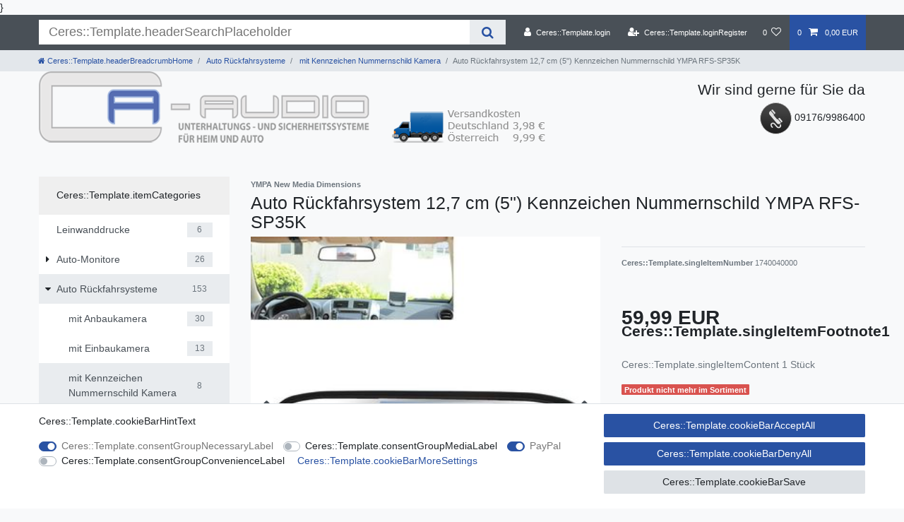

--- FILE ---
content_type: text/html; charset=UTF-8
request_url: https://www.ca-audio.de/rfs-5-spiegel-monitor-rfk-kennzeichen-6m-rfs-sp35k/auto-monitore/sonnenblendenmonitore_258_1094
body_size: 34857
content:






<!DOCTYPE html>

<html lang="de" data-framework="vue" prefix="og: http://ogp.me/ns#" class="icons-loading">

<head>
                        

    <script type="text/javascript">
    (function() {
        var _availableConsents = {"necessary.consent":[true,[],null],"necessary.session":[true,[],null],"necessary.csrf":[true,["XSRF-TOKEN"],null],"necessary.shopbooster_cookie":[true,["plenty_cache"],null],"media.googleMaps":[null,[],null],"media.reCaptcha":[null,[],null],"paypal.paypal-cookies":[true,["X-PP-SILOVER","X-PP-L7","tsrc","paypalplus_session_v2"],true],"convenience.languageDetection":[null,[],null]};
        var _allowedCookies = ["plenty_cache","XSRF-TOKEN","X-PP-SILOVER","X-PP-L7","tsrc","paypalplus_session_v2","plenty-shop-cookie","PluginSetPreview","SID_PLENTY_ADMIN_13089","PreviewCookie"] || [];

        window.ConsentManager = (function() {
            var _consents = (function() {
                var _rawCookie = document.cookie.split(";").filter(function (cookie) {
                    return cookie.trim().indexOf("plenty-shop-cookie=") === 0;
                })[0];

                if (!!_rawCookie) {
                    try {
                        _rawCookie = decodeURIComponent(_rawCookie);
                    } catch (e) {
                        document.cookie = "plenty-shop-cookie= ; expires = Thu, 01 Jan 1970 00:00:00 GMT"
                        return null;
                    }

                    try {
                        return JSON.parse(
                            _rawCookie.trim().substr("plenty-shop-cookie=".length)
                        );
                    } catch (e) {
                        return null;
                    }
                }
                return null;
            })();

            Object.keys(_consents || {}).forEach(function(group) {
                if(typeof _consents[group] === 'object' && _consents[group] !== null)
                {
                    Object.keys(_consents[group] || {}).forEach(function(key) {
                        var groupKey = group + "." + key;
                        if(_consents[group][key] && _availableConsents[groupKey] && _availableConsents[groupKey][1].length) {
                            Array.prototype.push.apply(_allowedCookies, _availableConsents[groupKey][1]);
                        }
                    });
                }
            });

            if(!_consents) {
                Object.keys(_availableConsents || {})
                    .forEach(function(groupKey) {
                        if(_availableConsents[groupKey] && ( _availableConsents[groupKey][0] || _availableConsents[groupKey][2] )) {
                            Array.prototype.push.apply(_allowedCookies, _availableConsents[groupKey][1]);
                        }
                    });
            }

            var _setResponse = function(key, response) {
                _consents = _consents || {};
                if(typeof key === "object" && typeof response === "undefined") {
                    _consents = key;
                    document.dispatchEvent(new CustomEvent("consent-change", {
                        detail: {key: null, value: null, data: key}
                    }));
                    _enableScriptsOnConsent();
                } else {
                    var groupKey = key.split(".")[0];
                    var consentKey = key.split(".")[1];
                    _consents[groupKey] = _consents[groupKey] || {};
                    if(consentKey === "*") {
                        Object.keys(_availableConsents).forEach(function(aKey) {
                            if(aKey.split(".")[0] === groupKey) {
                                _consents[groupKey][aKey.split(".")[1]] = response;
                            }
                        });
                    } else {
                        _consents[groupKey][consentKey] = response;
                    }
                    document.dispatchEvent(new CustomEvent("consent-change", {
                        detail: {key: key, value: response, data: _consents}
                    }));
                    _enableScriptsOnConsent();
                }
                if(!_consents.hasOwnProperty('_id')) {
                    _consents['_id'] = "c6cb30017a90f6ce64b7a981064acf7ad4dc327e";
                }

                Object.keys(_availableConsents).forEach(function(key) {
                    if((_availableConsents[key][1] || []).length > 0) {
                        if(_isConsented(key)) {
                            _availableConsents[key][1].forEach(function(cookie) {
                                if(_allowedCookies.indexOf(cookie) < 0) _allowedCookies.push(cookie);
                            });
                        } else {
                            _allowedCookies = _allowedCookies.filter(function(cookie) {
                                return _availableConsents[key][1].indexOf(cookie) < 0;
                            });
                        }
                    }
                });

                document.cookie = "plenty-shop-cookie=" + JSON.stringify(_consents) + "; path=/; secure";
            };
            var _hasResponse = function() {
                return _consents !== null;
            };

            var _expireDate = function() {
                var expireSeconds = 0;
                                const date = new Date();
                date.setSeconds(date.getSeconds() + expireSeconds);
                const offset = date.getTimezoneOffset() / 60;
                date.setHours(date.getHours() - offset)
                return date.toUTCString();
            }
            var _isConsented = function(key) {
                var groupKey = key.split(".")[0];
                var consentKey = key.split(".")[1];

                if (consentKey === "*") {
                    return Object.keys(_availableConsents).some(function (aKey) {
                        var aGroupKey = aKey.split(".")[0];
                        return aGroupKey === groupKey && _isConsented(aKey);
                    });
                } else {
                    if(!_hasResponse()) {
                        return _availableConsents[key][0] || _availableConsents[key][2];
                    }

                    if(_consents.hasOwnProperty(groupKey) && _consents[groupKey].hasOwnProperty(consentKey))
                    {
                        return !!_consents[groupKey][consentKey];
                    }
                    else {
                        if(!!_availableConsents[key])
                        {
                            return _availableConsents[key][0];
                        }

                        console.warn("Cookie has been blocked due to not being registered: " + key);
                        return false;
                    }
                }
            };
            var _getConsents = function() {
                var _result = {};
                Object.keys(_availableConsents).forEach(function(key) {
                    var groupKey = key.split(".")[0];
                    var consentKey = key.split(".")[1];
                    _result[groupKey] = _result[groupKey] || {};
                    if(consentKey !== "*") {
                        _result[groupKey][consentKey] = _isConsented(key);
                    }
                });
                return _result;
            };
            var _isNecessary = function(key) {
                return _availableConsents.hasOwnProperty(key) && _availableConsents[key][0];
            };
            var _enableScriptsOnConsent = function() {
                var elementsToEnable = document.querySelectorAll("script[data-cookie-consent]");
                Array.prototype.slice.call(elementsToEnable).forEach(function(el) {
                    if(el.dataset && el.dataset.cookieConsent && el.type !== "application/javascript") {
                        var newScript = document.createElement("script");
                        if(el.src) {
                            newScript.src = el.src;
                        } else {
                            newScript.textContent = el.textContent;
                        }
                        el.parentNode.replaceChild(newScript, el);
                    }
                });
            };
            window.addEventListener("load", _enableScriptsOnConsent);
            
            return {
                setResponse: _setResponse,
                hasResponse: _hasResponse,
                isConsented: _isConsented,
                getConsents: _getConsents,
                isNecessary: _isNecessary
            };
        })();
    })();
</script>


    
<meta charset="utf-8">
<meta http-equiv="X-UA-Compatible" content="IE=edge">
<meta name="viewport" content="width=device-width, initial-scale=1">
<meta name="generator" content="plentymarkets" />
<meta name="format-detection" content="telephone=no"> 
<link rel="icon" type="img/ico" href="/tpl/favicon_0.ico">


    <link rel="canonical" href="https://www.ca-audio.de/rfs-5-spiegel-monitor-rfk-kennzeichen-6m-rfs-sp35k/auto-monitore/sonnenblendenmonitore_258_1094">

            <link rel="alternate" hreflang="x-default" href="https://www.ca-audio.de/rfs-5-spiegel-monitor-rfk-kennzeichen-6m-rfs-sp35k/auto-monitore/sonnenblendenmonitore_258_1094"/>
            <link rel="alternate" hreflang="de" href="https://www.ca-audio.de/rfs-5-spiegel-monitor-rfk-kennzeichen-6m-rfs-sp35k/auto-monitore/sonnenblendenmonitore_258_1094"/>
    
<style data-font="Custom-Font">
    
                
        .icons-loading .fa { visibility: hidden !important; }
</style>

<link rel="preload" href="https://cdn03.plentymarkets.com/mvw7qcz1geaq/plugin/8/ceres/css/ceres-icons.css" as="style" onload="this.onload=null;this.rel='stylesheet';">
<noscript><link rel="stylesheet" href="https://cdn03.plentymarkets.com/mvw7qcz1geaq/plugin/8/ceres/css/ceres-icons.css"></noscript>


<link rel="preload" as="style" href="https://cdn03.plentymarkets.com/mvw7qcz1geaq/plugin/8/ceres/css/ceres-base.css?v=6f73911818832ed2cc9a9019da4c67f37ea249f7">
    <link rel="stylesheet" href="https://cdn03.plentymarkets.com/mvw7qcz1geaq/plugin/8/ceres/css/ceres-base.css?v=6f73911818832ed2cc9a9019da4c67f37ea249f7">


<script type="application/javascript">
    /*! loadCSS. [c]2017 Filament Group, Inc. MIT License */
    /* This file is meant as a standalone workflow for
    - testing support for link[rel=preload]
    - enabling async CSS loading in browsers that do not support rel=preload
    - applying rel preload css once loaded, whether supported or not.
    */
    (function( w ){
        "use strict";
        // rel=preload support test
        if( !w.loadCSS ){
            w.loadCSS = function(){};
        }
        // define on the loadCSS obj
        var rp = loadCSS.relpreload = {};
        // rel=preload feature support test
        // runs once and returns a function for compat purposes
        rp.support = (function(){
            var ret;
            try {
                ret = w.document.createElement( "link" ).relList.supports( "preload" );
            } catch (e) {
                ret = false;
            }
            return function(){
                return ret;
            };
        })();

        // if preload isn't supported, get an asynchronous load by using a non-matching media attribute
        // then change that media back to its intended value on load
        rp.bindMediaToggle = function( link ){
            // remember existing media attr for ultimate state, or default to 'all'
            var finalMedia = link.media || "all";

            function enableStylesheet(){
                // unbind listeners
                if( link.addEventListener ){
                    link.removeEventListener( "load", enableStylesheet );
                } else if( link.attachEvent ){
                    link.detachEvent( "onload", enableStylesheet );
                }
                link.setAttribute( "onload", null );
                link.media = finalMedia;
            }

            // bind load handlers to enable media
            if( link.addEventListener ){
                link.addEventListener( "load", enableStylesheet );
            } else if( link.attachEvent ){
                link.attachEvent( "onload", enableStylesheet );
            }

            // Set rel and non-applicable media type to start an async request
            // note: timeout allows this to happen async to let rendering continue in IE
            setTimeout(function(){
                link.rel = "stylesheet";
                link.media = "only x";
            });
            // also enable media after 3 seconds,
            // which will catch very old browsers (android 2.x, old firefox) that don't support onload on link
            setTimeout( enableStylesheet, 3000 );
        };

        // loop through link elements in DOM
        rp.poly = function(){
            // double check this to prevent external calls from running
            if( rp.support() ){
                return;
            }
            var links = w.document.getElementsByTagName( "link" );
            for( var i = 0; i < links.length; i++ ){
                var link = links[ i ];
                // qualify links to those with rel=preload and as=style attrs
                if( link.rel === "preload" && link.getAttribute( "as" ) === "style" && !link.getAttribute( "data-loadcss" ) ){
                    // prevent rerunning on link
                    link.setAttribute( "data-loadcss", true );
                    // bind listeners to toggle media back
                    rp.bindMediaToggle( link );
                }
            }
        };

        // if unsupported, run the polyfill
        if( !rp.support() ){
            // run once at least
            rp.poly();

            // rerun poly on an interval until onload
            var run = w.setInterval( rp.poly, 500 );
            if( w.addEventListener ){
                w.addEventListener( "load", function(){
                    rp.poly();
                    w.clearInterval( run );
                } );
            } else if( w.attachEvent ){
                w.attachEvent( "onload", function(){
                    rp.poly();
                    w.clearInterval( run );
                } );
            }
        }


        // commonjs
        if( typeof exports !== "undefined" ){
            exports.loadCSS = loadCSS;
        }
        else {
            w.loadCSS = loadCSS;
        }
    }( typeof global !== "undefined" ? global : this ) );

    (function() {
        var checkIconFont = function() {
            if(!document.fonts || document.fonts.check("1em FontAwesome")) {
                document.documentElement.classList.remove('icons-loading');
            }
        };

        if(document.fonts) {
            document.fonts.addEventListener("loadingdone", checkIconFont);
            window.addEventListener("load", checkIconFont);
        }
        checkIconFont();
    })();
</script>

                    

<!-- Extend the existing style with a template -->
                                <style>Array</style>

            



    
    
                    

    
    
    
    
    

    

<meta name="robots" content="ALL">
    <meta name="description" content="RFS 5&amp;quot; Spiegel Monitor, RFK Kennzeichen, 6M RFS-SP35K Auto Rückfahrsysteme">
    <meta name="keywords" content="5 &amp;quot; Zoll 12,7 cm Monitor Display Auto KFZ Wohnmobil Transporter rückfahrsystem rückfahrvideosystem einparkhilfe Rückspiegel Kennzeichen Nummernschild Farbe 12 V zwei Video Cinch Infrarot">
<meta property="og:title" content="Auto Rückfahrsystem 12,7 cm (5&quot;) Kennzeichen Nummernschild YMPA RFS-SP35K | Ceres::Template.headerCompanyName"/>
<meta property="og:type" content="article"/>
<meta property="og:url" content="https://www.ca-audio.de/rfs-5-spiegel-monitor-rfk-kennzeichen-6m-rfs-sp35k/auto-monitore/sonnenblendenmonitore_258_1094"/>
<meta property="og:image" content="https://cdn03.plentymarkets.com/mvw7qcz1geaq/item/images/258/full/Bild1.jpg"/>

<script type="application/ld+json">
            {
                "@context"      : "http://schema.org/",
                "@type"         : "Product",
                "@id"           : "1094",
                "name"          : "Auto Rückfahrsystem 12,7 cm (5&amp;quot;) Kennzeichen Nummernschild YMPA RFS-SP35K",
                "category"      : "mit Kennzeichen Nummernschild Kamera",
                "releaseDate"   : "",
                "image"         : "https://cdn03.plentymarkets.com/mvw7qcz1geaq/item/images/258/preview/Bild1.jpg",
                "identifier"    : "1094",
                "description"   : "Bei diesem Angebot handelt es sich um einen LCD TFT Mointor mit 12,7 cm Bildschirmdiagonale. Der Monitor ist in den Rückspiegel integriert und wird einfach an Ihren vorhandenen Rückspiegel angeclipst. Der Monitor verfügt über zwei Videoeingänge.&amp;nbsp; Der eingebaute Monitor schaltet sich automatisch ein bzw aus wenn ein Signal, z.BSp von der Rückfahrkamera eingeht.&amp;nbsp;&amp;nbsp;Die Kamera mit 170 Grad Blickwinkel ist schon in einem Kennzeichenhalter integriert. Die Kamera blendet werksmäßig Linien ein, die im Bedarfsfall aber auch abschaltbar sind. Eine stabile und witterungsbeständige Bauweise der Kamera ist die optimale Voraussetzung für den Einsatz rund um Ihr KFZ. Die Kamera hat eingebaute IR LEDS für Nachtsicht. &amp;nbsp; MONITOR EIGENSCHAFTEN &amp;nbsp;&amp;nbsp;&amp;nbsp;&amp;nbsp;&amp;nbsp; &amp;nbsp; 12,7 cm (5&quot;) aktiv Matrix Monitor,&amp;nbsp; Displayformat: 4:3,&amp;nbsp; Auflösung 480 x 300, Anschlüsse Monitor: 2x Video In (gelb und weiß),&amp;nbsp; Reaktionszeit kleiner 25 ms,&amp;nbsp; System NTSC und PAL,&amp;nbsp; Betriebsspannung: 12 Volt,&amp;nbsp; Stromaufnahme: 7W,&amp;nbsp; Abmessungen: 28,5 x 7,5 x 2 cm,&amp;nbsp; Farbe: schwarz,&amp;nbsp; &amp;nbsp; KAMERA EIGENSCHAFTEN Wasserdicht,&amp;nbsp; Distanzscala,&amp;nbsp; mit Infrarot Dioden für Nachtsicht,&amp;nbsp; Reichweite Infrarot ca. 10 Meter,&amp;nbsp; diagonaler Blickwinkel von bis zu 170°,&amp;nbsp; Anschlüsse 12 V +/- Videocinch,&amp;nbsp; Farb TV System mit einer Auflösung von 420 TV Linien,&amp;nbsp; Aufloesung PAL 512(H)×582(V) Pixel,&amp;nbsp; Lichtempfindlichkeit nur 0,01 Lux (IR An),&amp;nbsp; Stromaufnahme von ca. 120mA,&amp;nbsp; Temperaturbereich -20° - 50°C,&amp;nbsp; Betriebsspannung 12V DC,&amp;nbsp; &amp;nbsp; LIEFERUMFANG LCD TFT Monitor, &amp;nbsp;&amp;nbsp; Rückfahrkamera,&amp;nbsp; 6 Meter Videokabel,&amp;nbsp; Stromkabel,&amp;nbsp; Bedienungsanleitung &amp;nbsp;&amp;nbsp; &amp;nbsp;",
                "disambiguatingDescription" : "Auto Rückfahrsystem 12,7 cm (5&quot;) Kennzeichen Nummernschild YMPA RFS-SP35K",
                "manufacturer"  : {
                    "@type"         : "Organization",
                    "name"          : "YMPA  New Media Dimensions"
                },
                "sku"           : "1094",
                "offers": {
                    "@type"         : "Offer",
                    "priceCurrency" : "EUR",
                    "price"         : "64.99",
                    "url"           : "https://www.ca-audio.de/rfs-5-spiegel-monitor-rfk-kennzeichen-6m-rfs-sp35k/auto-monitore/sonnenblendenmonitore_258_1094/",
                    "availability"  : "",
                    "itemCondition" : "Neu"
                },
                "depth": {
                    "@type"         : "QuantitativeValue",
                    "value"         : "0"
                },
                "width": {
                    "@type"         : "QuantitativeValue",
                    "value"         : "0"
                },
                "height": {
                    "@type"         : "QuantitativeValue",
                    "value"         : "0"
                },
                "weight": {
                    "@type"         : "QuantitativeValue",
                    "value"         : "1000"
                }
            }
        </script>

<title>Auto Rückfahrsystem 12,7 cm (5&quot;) Kennzeichen Nummernschild YMPA RFS-SP35K | Ceres::Template.headerCompanyName</title>

                                    }
<link rel="stylesheet" href="https://cdn03.plentymarkets.com/mvw7qcz1geaq/plugin/8/cfouritemquestions/css/main.min.css">
<script src='https://www.google.com/recaptcha/api.js'></script>
            <style>
    #paypal_loading_screen {
        display: none;
        position: fixed;
        z-index: 2147483640;
        top: 0;
        left: 0;
        width: 100%;
        height: 100%;
        overflow: hidden;

        transform: translate3d(0, 0, 0);

        background-color: black;
        background-color: rgba(0, 0, 0, 0.8);
        background: radial-gradient(50% 50%, ellipse closest-corner, rgba(0,0,0,0.6) 1%, rgba(0,0,0,0.8) 100%);

        color: #fff;
    }

    #paypal_loading_screen .paypal-checkout-modal {
        font-family: "HelveticaNeue", "HelveticaNeue-Light", "Helvetica Neue Light", helvetica, arial, sans-serif;
        font-size: 14px;
        text-align: center;

        box-sizing: border-box;
        max-width: 350px;
        top: 50%;
        left: 50%;
        position: absolute;
        transform: translateX(-50%) translateY(-50%);
        cursor: pointer;
        text-align: center;
    }

    #paypal_loading_screen.paypal-overlay-loading .paypal-checkout-message, #paypal_loading_screen.paypal-overlay-loading .paypal-checkout-continue {
        display: none;
    }

    .paypal-checkout-loader {
        display: none;
    }

    #paypal_loading_screen.paypal-overlay-loading .paypal-checkout-loader {
        display: block;
    }

    #paypal_loading_screen .paypal-checkout-modal .paypal-checkout-logo {
        cursor: pointer;
        margin-bottom: 30px;
        display: inline-block;
    }

    #paypal_loading_screen .paypal-checkout-modal .paypal-checkout-logo img {
        height: 36px;
    }

    #paypal_loading_screen .paypal-checkout-modal .paypal-checkout-logo img.paypal-checkout-logo-pp {
        margin-right: 10px;
    }

    #paypal_loading_screen .paypal-checkout-modal .paypal-checkout-message {
        font-size: 15px;
        line-height: 1.5;
        padding: 10px 0;
    }

    #paypal_loading_screen.paypal-overlay-context-iframe .paypal-checkout-message, #paypal_loading_screen.paypal-overlay-context-iframe .paypal-checkout-continue {
        display: none;
    }

    .paypal-spinner {
        height: 30px;
        width: 30px;
        display: inline-block;
        box-sizing: content-box;
        opacity: 1;
        filter: alpha(opacity=100);
        animation: rotation .7s infinite linear;
        border-left: 8px solid rgba(0, 0, 0, .2);
        border-right: 8px solid rgba(0, 0, 0, .2);
        border-bottom: 8px solid rgba(0, 0, 0, .2);
        border-top: 8px solid #fff;
        border-radius: 100%
    }

    .paypalSmartButtons div {
        margin-left: 10px;
        margin-right: 10px;
    }
</style>    
                                    
    </head>

<body class="page-singleitem item-258 variation-1094 ">

                    

<script>
    if('ontouchstart' in document.documentElement)
    {
        document.body.classList.add("touch");
    }
    else
    {
        document.body.classList.add("no-touch");
    }
</script>


<div id="vue-app" class="app">
    
    <lazy-hydrate when-idle>
        <notifications template="#vue-notifications" :initial-notifications="{&quot;error&quot;:null,&quot;warn&quot;:null,&quot;info&quot;:null,&quot;success&quot;:null,&quot;log&quot;:null}"></notifications>
    </lazy-hydrate>

    

            <header id="page-header">
        <div class="container-max">
            <div class="row flex-row-reverse position-relative">
                <div id="page-header-parent" class="col-12 header-container" data-header-offset>
                    <!-- 21 -->
 

<div class="top-bar header-fw">
    <div class="container-max px-0 pr-lg-3">
        <div class="row mx-0 flex-row-reverse position-relative">
                                            
            <div class="top-bar-items search-permanent d-flex flex-grow-1 flex-column-reverse flex-md-row">
                                                            <div class="always-visible-search flex-grow-1">
                            <lazy-hydrate when-idle>                                <item-search>
                                    <div class="position-relative d-flex flex-grow-1">
                                        <input type="search" class="search-input px-3 py-2 flex-grow-1" aria-label="Ceres::Template.headerSearchTerm">
                                        <button class="search-submit px-3" type="submit" aria-label="Ceres::Template.headerSearch">
                                            <i class="fa fa-search"></i>
                                        </button>
                                    </div>

                                    
                                                                            <template #autocomplete-suggestions>
                                            <div class="autocomplete-suggestions shadow bg-white w-100"
                                                >
                                                <div class="widget widget-grid widget-two-col row">
    <div class="widget-inner col-xl-6 widget-prop-xl-3-1 col-lg-6 widget-prop-lg-3-1 col-md-6 widget-prop-md-3-1 col-sm-12 widget-prop-sm-3-1 widget-stacked-mobile col-12 widget-prop-3-1 widget-stacked-mobile">
        <div><div class="widget widget-search-suggestion-item widget-none">
            <div class="px-3 pt-3 border-bottom" >
                            <h4 class="mb-2">                Ceres::Template.itemSearchSuggestion
    </h4>
                    </div>
    
    <search-suggestion-item
        :show-images="false"
                suggestion-type="suggestion"
        :show-count="true"
        :show-additional-information="false">
    </search-suggestion-item>
</div>
</div>
    </div>
    <div class="widget-inner col-xl-6 widget-prop-xl-3-1 col-lg-6 widget-prop-lg-3-1 col-md-6 widget-prop-md-3-1 col-sm-12 widget-prop-sm-3-1 col-12 widget-prop-3-1">
        <div><div class="widget widget-search-suggestion-item widget-none">
            <div class="px-3 pt-3 border-bottom" >
                            <h4 class="mb-2">                Ceres::Template.itemSearchCategories
    </h4>
                    </div>
    
    <search-suggestion-item
        :show-images="false"
                suggestion-type="category"
        :show-count="true"
        :show-additional-information="true">
    </search-suggestion-item>
</div>
</div>
    </div>
</div>
<div class="widget widget-search-suggestion-item widget-none">
            <div class="px-3 pt-3 border-bottom" >
                            <h4 class="mb-2">                Ceres::Template.itemSearchProducts
    </h4>
                    </div>
    
    <search-suggestion-item
        :show-images="true"
                suggestion-type="item"
        :show-count="false"
        :show-additional-information="true">
    </search-suggestion-item>
</div>

                                            </div>
                                        </template>
                                                                    </item-search>
                            </lazy-hydrate>                        </div>
                                                    <div class="controls">
                    <ul id="controlsList" class="controls-list mb-0 d-flex list-inline pl-2 pl-sm-1 pl-md-0">
                                                    <li class="list-inline-item control-user">
                                <client-only>
                                    <user-login-handler
                                        :show-login="true"
                                        :show-registration="true">
                                                                                <a class="nav-link" data-toggle="modal" aria-label="Ceres::Template.login">
                                            <i class="fa fa-user mr-0 mr-sm-1" aria-hidden="true"></i>
                                            <span class="d-none d-sm-inline">Ceres::Template.login</span>
                                        </a>
                                                                                                                        <a class="nav-link" data-toggle="modal" aria-label="Ceres::Template.loginRegister">
                                            <i class="fa fa-user-plus mr-0 mr-sm-1" aria-hidden="true"></i>
                                            <span class="d-none d-sm-inline">Ceres::Template.loginRegister</span>
                                        </a>
                                                                            </user-login-handler>
                                </client-only>
                            </li>
                        
                        
                        
                        
                                                                                <li class="list-inline-item control-wish-list">
                                <lazy-hydrate when-idle>
                                    <wish-list-count>
                                        <a class="nav-link" aria-label="Ceres::Template.wishList">
                                            <span class="badge-right mr-1 d-none d-sm-inline">0</span>
                                            <i class="fa fa-heart-o" aria-hidden="true"></i>
                                        </a>
                                    </wish-list-count>
                                </lazy-hydrate>
                            </li>
                                                    
                                                    <li class="list-inline-item control-basket position-relative">
                                <a v-toggle-basket-preview href="#" class="toggle-basket-preview nav-link" >
                                                                            <span class="mr-2" v-basket-item-quantity="$store.state.basket.data.itemQuantity">0</span>
                                    
                                    <icon icon="shopping-cart" class-loading="fa-refresh" :loading="$store.state.basket.isBasketLoading"></icon>
                                                                            <span class="badge p-0 ml-2" v-if="!$store.state.basket.showNetPrices" v-basket-item-sum="$store.state.basket.data.itemSum">0,00 EUR</span>
                                        <span class="badge p-0 ml-2" v-else v-cloak v-basket-item-sum="$store.state.basket.data.itemSumNet">0,00 EUR</span>
                                                                    </a>

                                <basket-preview v-if="$store.state.lazyComponent.components['basket-preview']" :show-net-prices="false" :visible-fields="[&quot;basket.value_of_items_gross&quot;,&quot;basket.shipping_costs_gross&quot;,&quot;basket.order_total_gross&quot;]">
                                    <template #before-basket-item>
                                                            
                                    </template>
                                    <template #after-basket-item>
                                                            
                                    </template>
                                    <template #before-basket-totals>
                                                            
                                    </template>
                                    <template #before-item-sum>
                                                            
                                    </template>
                                    <template #after-item-sum>
                                                            
                                    </template>
                                    <template #before-shipping-costs>
                                                            
                                    </template>
                                    <template #after-shipping-costs>
                                                            
                                    </template>
                                    <template #before-total-sum>
                                                            
                                    </template>
                                    <template #before-vat>
                                                            
                                    </template>
                                    <template #after-vat>
                                                            
                                    </template>
                                    <template #after-total-sum>
                                                            
                                    </template>
                                    <template #after-basket-totals>
                                                            
                                    </template>
                                    <template #before-checkout-button>
                                                            
                                    </template>
                                    <template #after-checkout-button>
                                                    <!-- Include the PayPal JavaScript SDK -->
<script2 type="text/javascript">
    if(!document.getElementById('paypal-smart-payment-script'))
    {
        var script = document.createElement("script");
        script.type = "module";
        script.id = "paypal-smart-payment-script";
        script.src = "https://cdn03.plentymarkets.com/mvw7qcz1geaq/plugin/8/paypal/js/smartPaymentScript.js";
        script.setAttribute("data-client-id", "AWqfiNORgsFKo6QXXGItEfR7jeloGVryDEN31OwqNf1oDPRCnvAmBiusxJujbDpVWKRT2x9fBzLid2T2");
        script.setAttribute("data-currency", "EUR");
        script.setAttribute("data-client-token", "[base64]");
        script.setAttribute("data-append-trailing-slash", "");
        script.setAttribute("data-locale", "de_DE");
        document.body.appendChild(script);
    }
</script2>

<!-- Set up a container element for the button -->
<div id="paypal-button-container_696e7c268b3cd" class="paypalSmartButtons btn btn-block" data-uuid="696e7c268b3cd">
    <script2 type="text/javascript">
                    if(typeof renderPayPalButtons === 'function') {
                renderPayPalButtons('696e7c268b3cd', 'paylater', 'paypal', 'rect', 'gold');
            } else {
                document.addEventListener('payPalScriptInitialized', () => {
                    renderPayPalButtons('696e7c268b3cd', 'paylater', 'paypal', 'rect', 'gold');
                });
            }
                    if(typeof renderPayPalButtons === 'function') {
                renderPayPalButtons('696e7c268b3cd', 'paypal', 'buynow', 'rect', 'gold');
            } else {
                document.addEventListener('payPalScriptInitialized', () => {
                    renderPayPalButtons('696e7c268b3cd', 'paypal', 'buynow', 'rect', 'gold');
                });
            }
            </script2>
</div>
                    
                                    </template>
                                </basket-preview>
                            </li>
                                            </ul>
                </div>
            </div>
        </div>
    </div>

    <div class="container-max px-0 px-lg-3">
        <div class="row mx-0 flex-row-reverse position-relative">
            
            
                    </div>
    </div>
</div>

                
                
    
    
                
<div class="breadcrumbs header-fw">
    <nav class="small d-none d-md-block px-0" data-component="breadcrumbs" data-renderer="twig">
                <ul class="breadcrumb container-max px-3 py-2 my-0 mx-auto">
            <li class="breadcrumb-item">
                <a href="/">
                    <i class="fa fa-home" aria-hidden="true"></i>
                                        <span class="breadcrumb-home">Ceres::Template.headerBreadcrumbHome</span>
                                                        </a>
            </li>
                                                                                                        <li class="breadcrumb-item">
                            <a href="/auto-rueckfahrsysteme">
                                Auto Rückfahrsysteme
                            </a>
                                                                                                            </li>
                                                                                <li class="breadcrumb-item">
                            <a href="/auto-rueckfahrsysteme/mit-kennzeichen-nummernschild-kamera">
                                mit Kennzeichen Nummernschild Kamera
                            </a>
                                                                                                            </li>
                                    
                                                    <li class="breadcrumb-item active">
                                                                        <span>Auto Rückfahrsystem 12,7 cm (5&quot;) Kennzeichen Nummernschild YMPA RFS-SP35K</span>
                    </li>
                                    </ul>
        <script2 type="application/ld+json">
        {
            "@context":"http://schema.org/",
            "@type":"BreadcrumbList",
            "itemListElement": [{"@type":"ListItem","position":1,"item":{"@id":"\/","name":"Home"}},{"@type":"ListItem","position":2,"item":{"@id":"\/auto-rueckfahrsysteme","name":"Auto R\u00fcckfahrsysteme"}},{"@type":"ListItem","position":3,"item":{"@id":"\/auto-rueckfahrsysteme\/mit-kennzeichen-nummernschild-kamera","name":"mit Kennzeichen Nummernschild Kamera"}},{"@type":"ListItem","position":4,"item":{"@id":"https:\/\/www.ca-audio.de\/rfs-5-spiegel-monitor-rfk-kennzeichen-6m-rfs-sp35k\/auto-monitore\/sonnenblendenmonitore_258_1094\/","name":"Auto R\u00fcckfahrsystem 12,7 cm (5\") Kennzeichen Nummernschild YMPA RFS-SP35K"}}]
        }
        </script2>
    </nav>
</div>


                
                
    
    
                <div class="widget widget-grid widget-two-col row">
    <div class="widget-inner col-xl-6 widget-prop-xl-3-1 col-lg-6 widget-prop-lg-3-1 col-md-6 widget-prop-md-3-1 col-sm-12 widget-prop-sm-3-1 widget-stacked col-12 widget-prop-3-1 widget-stacked">
        <div><div class="widget widget-code widget-none">
    <div class="widget-inner bg-appearance">
                    <div class="d-none d-lg-block">
<a href="/"><img src="https://cdn03.plentymarkets.com/mvw7qcz1geaq/frontend/layout/ca-logo.png" alt="CA Audio Logo" /></a>
</div>
            </div>
</div>
</div>
    </div>
    <div class="widget-inner col-xl-6 widget-prop-xl-3-1 col-lg-6 widget-prop-lg-3-1 col-md-6 widget-prop-md-3-1 col-sm-12 widget-prop-sm-3-1 col-12 widget-prop-3-1">
        <div><div class="widget widget-code widget-none">
    <div class="widget-inner bg-appearance">
                    <div class="d-none d-lg-block">
<p>
<h3 class="align-right">Wir sind gerne für Sie da</h3>
<p class="align-right"><img src="https://www.ca-audio.de/layout/machart_studios/images/tel.png" alt="Support: "> 09176/9986400</p>
</p>
</div>
            </div>
</div>
</div>
    </div>
</div>
                </div>
            </div>
        </div>
    </header>
    

<div>
                
                        <lazy-hydrate when-idle>
        <mobile-navigation :initial-category="{&quot;id&quot;:35,&quot;parentCategoryId&quot;:32,&quot;level&quot;:2,&quot;type&quot;:&quot;item&quot;,&quot;linklist&quot;:&quot;Y&quot;,&quot;right&quot;:&quot;all&quot;,&quot;sitemap&quot;:&quot;Y&quot;,&quot;details&quot;:[{&quot;categoryId&quot;:&quot;35&quot;,&quot;lang&quot;:&quot;de&quot;,&quot;name&quot;:&quot;mit Kennzeichen Nummernschild Kamera&quot;,&quot;description&quot;:&quot;&quot;,&quot;description2&quot;:&quot;&quot;,&quot;shortDescription&quot;:&quot;&quot;,&quot;metaKeywords&quot;:&quot;&quot;,&quot;metaDescription&quot;:&quot;&quot;,&quot;nameUrl&quot;:&quot;mit-kennzeichen-nummernschild-kamera&quot;,&quot;metaTitle&quot;:&quot;&quot;,&quot;position&quot;:&quot;30&quot;,&quot;itemListView&quot;:&quot;ItemViewCategoriesList&quot;,&quot;singleItemView&quot;:&quot;ItemViewSingleItem&quot;,&quot;pageView&quot;:&quot;PageDesignContent&quot;,&quot;fulltext&quot;:&quot;N&quot;,&quot;metaRobots&quot;:&quot;ALL&quot;,&quot;canonicalLink&quot;:&quot;&quot;,&quot;updatedAt&quot;:&quot;2015-05-26T11:10:41+02:00&quot;,&quot;updatedBy&quot;:&quot;&quot;,&quot;plenty_category_details_image_path&quot;:&quot;&quot;,&quot;plenty_category_details_image2_path&quot;:&quot;&quot;,&quot;image&quot;:null,&quot;imagePath&quot;:null,&quot;image2&quot;:null,&quot;image2Path&quot;:null,&quot;plentyId&quot;:13089}],&quot;clients&quot;:[{&quot;categoryId&quot;:&quot;35&quot;,&quot;plentyId&quot;:13089}]}" :include-language="false"></mobile-navigation>
    </lazy-hydrate>
</div>

    <div id="page-body" class="main">
            

        
                
                    <div class="single container-max page-content">
            <div class="row">
                <div class="col">
                    <single-item
                        v-cloak
                        item-data="696e7c27c88eb"
                        attributes-data="696e7c27c8c7f"
                        variations="696e7c27c8c83"
                        :after-key="null"
                        :please-select-option-variation-id="0"
                        :init-please-select-option="false"
                        :show-net-prices="false"
                        :is-wish-list-enabled="true"
                        :item-id="258"
                        v-slot="slotProps">
                        <!-- 26 -->
 
<div class="widget widget-grid widget-two-col row">
    <div class="widget-inner col-xl-3 widget-prop-xl-auto col-lg-3 widget-prop-lg-auto col-md-6 widget-prop-md-3-1 col-sm-12 widget-prop-sm-3-1 widget-stacked-mobile col-12 widget-prop-3-1 widget-stacked-mobile">
        <div><div class="widget widget-sticky" v-stick-in-parent>
    <div class="widget-inner">
        



<div class="widget widget-navigation-tree widget-none d-none d-lg-block" >
    <div class="widget-inner d-none d-lg-block">
        <div class="category-title" >
                                            Ceres::Template.itemCategories
    
                    </div>

        

    
            
                
                        
        <ul>
            <li class="nav-item">
                
                <a href="/leinwanddrucke" class="nav-link
                                "
                >
                    <div class="d-flex">
                        <span class="flex-grow-1">Leinwanddrucke</span>
                        <div class="filter-badge align-self-center">6</div>                    </div>
                </a>

                            </li>
        </ul>

        
            
                
                        
        <ul>
            <li class="nav-item">
                                    <div v-sidenavigation-children="{
                            categoryId: 22,
                            currentUrl: &quot;\/auto-monitore&quot;,
                            isActive: false,
                            showItemCount: true,
                            childCount: 5,
                            spacingPadding: &quot;&quot;,
                            inlinePadding: &quot;&quot; }"
                         class="expand-nav"
                         >
                        <i class="fa fa-caret-right" aria-hidden="true"></i>
                    </div>
                
                <a href="/auto-monitore" class="nav-link
                                "
                >
                    <div class="d-flex">
                        <span class="flex-grow-1">Auto-Monitore</span>
                        <div class="filter-badge align-self-center">26</div>                    </div>
                </a>

                                                                </li>
        </ul>

        
            
                
                                            
        <ul>
            <li class="nav-item active is-open">
                                    <div v-sidenavigation-children="{
                            categoryId: 32,
                            currentUrl: &quot;\/auto-rueckfahrsysteme&quot;,
                            isActive: true,
                            showItemCount: true,
                            childCount: 4,
                            spacingPadding: &quot;&quot;,
                            inlinePadding: &quot;&quot; }"
                         class="expand-nav"
                         >
                        <i class="fa fa-caret-right" aria-hidden="true"></i>
                    </div>
                
                <a href="/auto-rueckfahrsysteme" class="nav-link
                 bg-appearance                "
                >
                    <div class="d-flex">
                        <span class="flex-grow-1">Auto Rückfahrsysteme</span>
                        <div class="filter-badge align-self-center">153</div>                    </div>
                </a>

                                                                
            
                
                        
        <ul>
            <li class="nav-item">
                
                <a href="/auto-rueckfahrsysteme/mit-anbaukamera" class="nav-link
                                "
                >
                    <div class="d-flex">
                        <span class="flex-grow-1">mit Anbaukamera</span>
                        <div class="filter-badge align-self-center">30</div>                    </div>
                </a>

                            </li>
        </ul>

        
            
                
                        
        <ul>
            <li class="nav-item">
                
                <a href="/auto-rueckfahrsysteme/mit-einbaukamera" class="nav-link
                                "
                >
                    <div class="d-flex">
                        <span class="flex-grow-1">mit Einbaukamera</span>
                        <div class="filter-badge align-self-center">13</div>                    </div>
                </a>

                            </li>
        </ul>

        
            
                
                                            
        <ul>
            <li class="nav-item active">
                
                <a href="/auto-rueckfahrsysteme/mit-kennzeichen-nummernschild-kamera" class="nav-link
                 bg-appearance                "
                >
                    <div class="d-flex">
                        <span class="flex-grow-1">mit Kennzeichen Nummernschild Kamera</span>
                        <div class="filter-badge align-self-center">8</div>                    </div>
                </a>

                            </li>
        </ul>

        
            
                
                        
        <ul>
            <li class="nav-item">
                
                <a href="/auto-rueckfahrsysteme/transporter-wohnmobil" class="nav-link
                                "
                >
                    <div class="d-flex">
                        <span class="flex-grow-1">Transporter Wohnmobil</span>
                        <div class="filter-badge align-self-center">98</div>                    </div>
                </a>

                            </li>
        </ul>

                            
    

                                                </li>
        </ul>

        
            
                
                        
        <ul>
            <li class="nav-item">
                                    <div v-sidenavigation-children="{
                            categoryId: 28,
                            currentUrl: &quot;\/deckenmonitore&quot;,
                            isActive: false,
                            showItemCount: true,
                            childCount: 1,
                            spacingPadding: &quot;&quot;,
                            inlinePadding: &quot;&quot; }"
                         class="expand-nav"
                         >
                        <i class="fa fa-caret-right" aria-hidden="true"></i>
                    </div>
                
                <a href="/deckenmonitore" class="nav-link
                                "
                >
                    <div class="d-flex">
                        <span class="flex-grow-1">Deckenmonitore</span>
                        <div class="filter-badge align-self-center">10</div>                    </div>
                </a>

                                                                </li>
        </ul>

        
            
                
                        
        <ul>
            <li class="nav-item">
                                    <div v-sidenavigation-children="{
                            categoryId: 38,
                            currentUrl: &quot;\/auto-rueckfahrkameras&quot;,
                            isActive: false,
                            showItemCount: true,
                            childCount: 5,
                            spacingPadding: &quot;&quot;,
                            inlinePadding: &quot;&quot; }"
                         class="expand-nav"
                         >
                        <i class="fa fa-caret-right" aria-hidden="true"></i>
                    </div>
                
                <a href="/auto-rueckfahrkameras" class="nav-link
                                "
                >
                    <div class="d-flex">
                        <span class="flex-grow-1">Auto Rückfahrkameras</span>
                        <div class="filter-badge align-self-center">74</div>                    </div>
                </a>

                                                                </li>
        </ul>

        
            
                
                        
        <ul>
            <li class="nav-item">
                
                <a href="/einparkhilfen" class="nav-link
                                "
                >
                    <div class="d-flex">
                        <span class="flex-grow-1">Einparkhilfen</span>
                        <div class="filter-badge align-self-center">3</div>                    </div>
                </a>

                            </li>
        </ul>

        
            
                
                        
        <ul>
            <li class="nav-item">
                
                <a href="/auto-monitorhalterungen" class="nav-link
                                "
                >
                    <div class="d-flex">
                        <span class="flex-grow-1">Auto Monitorhalterungen</span>
                        <div class="filter-badge align-self-center">9</div>                    </div>
                </a>

                            </li>
        </ul>

        
            
                
                        
        <ul>
            <li class="nav-item">
                                    <div v-sidenavigation-children="{
                            categoryId: 75,
                            currentUrl: &quot;\/auto-multimedia-zubehoer&quot;,
                            isActive: false,
                            showItemCount: true,
                            childCount: 6,
                            spacingPadding: &quot;&quot;,
                            inlinePadding: &quot;&quot; }"
                         class="expand-nav"
                         >
                        <i class="fa fa-caret-right" aria-hidden="true"></i>
                    </div>
                
                <a href="/auto-multimedia-zubehoer" class="nav-link
                                "
                >
                    <div class="d-flex">
                        <span class="flex-grow-1">Auto Multimedia-Zubehör</span>
                        <div class="filter-badge align-self-center">43</div>                    </div>
                </a>

                                                                </li>
        </ul>

        
            
                
                        
        <ul>
            <li class="nav-item">
                                    <div v-sidenavigation-children="{
                            categoryId: 50,
                            currentUrl: &quot;\/ueberwachungssysteme&quot;,
                            isActive: false,
                            showItemCount: true,
                            childCount: 4,
                            spacingPadding: &quot;&quot;,
                            inlinePadding: &quot;&quot; }"
                         class="expand-nav"
                         >
                        <i class="fa fa-caret-right" aria-hidden="true"></i>
                    </div>
                
                <a href="/ueberwachungssysteme" class="nav-link
                                "
                >
                    <div class="d-flex">
                        <span class="flex-grow-1">Überwachungssysteme</span>
                        <div class="filter-badge align-self-center">15</div>                    </div>
                </a>

                                                                </li>
        </ul>

        
            
                
                        
        <ul>
            <li class="nav-item">
                                    <div v-sidenavigation-children="{
                            categoryId: 59,
                            currentUrl: &quot;\/ueberwachungskameras&quot;,
                            isActive: false,
                            showItemCount: true,
                            childCount: 6,
                            spacingPadding: &quot;&quot;,
                            inlinePadding: &quot;&quot; }"
                         class="expand-nav"
                         >
                        <i class="fa fa-caret-right" aria-hidden="true"></i>
                    </div>
                
                <a href="/ueberwachungskameras" class="nav-link
                                "
                >
                    <div class="d-flex">
                        <span class="flex-grow-1">Überwachungskameras</span>
                        <div class="filter-badge align-self-center">19</div>                    </div>
                </a>

                                                                </li>
        </ul>

        
            
                
                        
        <ul>
            <li class="nav-item">
                
                <a href="/ueberwachungsmonitore" class="nav-link
                                "
                >
                    <div class="d-flex">
                        <span class="flex-grow-1">Überwachungsmonitore</span>
                        <div class="filter-badge align-self-center">2</div>                    </div>
                </a>

                            </li>
        </ul>

        
            
                
                        
        <ul>
            <li class="nav-item">
                
                <a href="/alarmanlagen" class="nav-link
                                "
                >
                    <div class="d-flex">
                        <span class="flex-grow-1">Alarmanlagen</span>
                        <div class="filter-badge align-self-center">10</div>                    </div>
                </a>

                            </li>
        </ul>

        
            
                
                        
        <ul>
            <li class="nav-item">
                                    <div v-sidenavigation-children="{
                            categoryId: 66,
                            currentUrl: &quot;\/ueberwachungszubehoer&quot;,
                            isActive: false,
                            showItemCount: true,
                            childCount: 7,
                            spacingPadding: &quot;&quot;,
                            inlinePadding: &quot;&quot; }"
                         class="expand-nav"
                         >
                        <i class="fa fa-caret-right" aria-hidden="true"></i>
                    </div>
                
                <a href="/ueberwachungszubehoer" class="nav-link
                                "
                >
                    <div class="d-flex">
                        <span class="flex-grow-1">Überwachungszubehör</span>
                        <div class="filter-badge align-self-center">25</div>                    </div>
                </a>

                                                                </li>
        </ul>

        
            
                
                        
        <ul>
            <li class="nav-item">
                
                <a href="/outdoor-sonstiges" class="nav-link
                                "
                >
                    <div class="d-flex">
                        <span class="flex-grow-1">Outdoor sonstiges</span>
                        <div class="filter-badge align-self-center">8</div>                    </div>
                </a>

                            </li>
        </ul>

                            
    


                            
    </div>
    </div>

    </div>
</div>
</div>
    </div>
    <div class="widget-inner col-xl-9 widget-prop-xl-2-1 col-lg-9 widget-prop-lg-2-1 col-md-6 widget-prop-md-3-1 col-sm-12 widget-prop-sm-3-1 col-12 widget-prop-3-1">
        <div><lazy-hydrate never>

    <div class="widget widget-text widget-none producertag h6 producer text-muted">
        <div class="widget-inner bg-appearance pt-0 pr-0 pb-2 pl-0">
                            <span v-text="slotProps.getDataField('item.manufacturer.externalName')">YMPA  New Media Dimensions</span>
                    </div>
    </div>

        </lazy-hydrate>
<lazy-hydrate never>

    <div class="widget widget-text widget-none title-outer item-name">
        <div class="widget-inner bg-appearance pt-0 pr-0 pb-0 pl-0">
                            <h1><span v-text="slotProps.getDataField('texts.name1')">Auto Rückfahrsystem 12,7 cm (5") Kennzeichen Nummernschild YMPA RFS-SP35K</span></h1>
                    </div>
    </div>

        </lazy-hydrate>
<div class="widget widget-grid widget-two-col row">
    <div class="widget-inner col-xl-7 widget-prop-xl-2-1 col-lg-7 widget-prop-lg-2-1 col-md-6 widget-prop-md-3-1 col-sm-12 widget-prop-sm-3-1 widget-stacked-mobile col-12 widget-prop-3-1 widget-stacked-mobile">
        <div>
            
    

<div class="widget widget-item-image widget-primary
    ">
            <item-image-carousel
            :max-quantity="10"
            image-url-accessor="urlMiddle"
            :show-thumbs="true"
            :show-dots="true"
            animation-style=""
            plugin-path="https://cdn03.plentymarkets.com/mvw7qcz1geaq/plugin/8/ceres">
        </item-image-carousel>
    </div>
<div class="widget widget-tab mt-5 mb-5" 
    >
    <tab-list class="widget-inner" appearance="primary" :render-empty="false">
                    <tab-item class="" 
                 
                title="Beschreibung"
                >
                <div class="my-4" data-builder-child-container="62ba190d68d0b"><lazy-hydrate never>

    <div class="widget widget-text widget-none">
        <div class="widget-inner bg-appearance pt-0 pr-0 pb-0 pl-0">
                            <div align="left"><span style="font-family:verdana,geneva,sans-serif;"><span style="font-size:12px;"><span face="arial,helvetica,sans-serif" size="2">Bei diesem Angebot handelt es sich um einen LCD TFT Mointor mit 12,7 cm Bildschirmdiagonale. Der Monitor ist in den Rückspiegel integriert und wird einfach an Ihren vorhandenen Rückspiegel angeclipst. Der Monitor verfügt über <span size="-1">zwei Videoeingänge.&nbsp; Der eingebaute Monitor schaltet sich automatisch ein bzw aus wenn ein Signal, z.BSp von der Rückfahrkamera eingeht.&nbsp;</span></span><span face="arial,helvetica,sans-serif"><span size="-1">&nbsp;Die Kamera mit 170 Grad Blickwinkel ist schon in einem Kennzeichenhalter integriert. Die Kamera blendet werksmäßig Linien ein, die im Bedarfsfall aber auch abschaltbar sind. Eine stabile und witterungsbeständige Bauweise der Kamera ist die optimale Voraussetzung für den Einsatz rund um Ihr KFZ. Die Kamera hat eingebaute IR LEDS für Nachtsicht.</span></span></span></span></div>
<div align="left">&nbsp;</div>
<div align="left"><span style="font-family:verdana,geneva,sans-serif;"><span style="font-size:12px;"><span face="arial,helvetica,sans-serif" size="2"><strong>MONITOR EIGENSCHAFTEN </strong>&nbsp;&nbsp;&nbsp;&nbsp;&nbsp;</span></span></span></div>
<div align="left">&nbsp;<ul>	<li><span style="font-family:verdana,geneva,sans-serif;"><span style="font-size:12px;"><span face="arial,helvetica,sans-serif" size="2">12,7 cm (5") aktiv Matrix Monitor,&nbsp;</span></span></span></li>	<li><span style="font-family:verdana,geneva,sans-serif;"><span style="font-size:12px;"><span face="arial,helvetica,sans-serif" size="2">Displayformat: 4:3,&nbsp;</span></span></span></li>	<li><span style="font-family:verdana,geneva,sans-serif;"><span style="font-size:12px;"><span face="arial,helvetica,sans-serif" size="2">Auflösung 480 x 300, </span></span></span></li>	<li><span style="font-family:verdana,geneva,sans-serif;"><span style="font-size:12px;">Anschlüsse Monitor: 2x Video In (gelb und weiß),&nbsp;</span></span></li>	<li><span style="font-family:verdana,geneva,sans-serif;"><span style="font-size:12px;">Reaktionszeit kleiner 25 ms,&nbsp;</span></span></li>	<li><span style="font-family:verdana,geneva,sans-serif;"><span style="font-size:12px;">System NTSC und PAL,&nbsp;</span></span></li>	<li><span style="font-family:verdana,geneva,sans-serif;"><span style="font-size:12px;">Betriebsspannung: 12 Volt,&nbsp;</span></span></li>	<li><span style="font-family:verdana,geneva,sans-serif;"><span style="font-size:12px;">Stromaufnahme: 7W,&nbsp;</span></span></li>	<li><span style="font-family:verdana,geneva,sans-serif;"><span style="font-size:12px;">Abmessungen: 28,5 x 7,5 x 2 cm,&nbsp;</span></span></li>	<li><span style="font-family:verdana,geneva,sans-serif;"><span style="font-size:12px;">Farbe: schwarz,&nbsp;</span></span></li></ul>
<p>&nbsp;</p>
<p align="left"><span style="font-family:verdana,geneva,sans-serif;"><span style="font-size:12px;"><span face="arial,helvetica,sans-serif" size="2"><strong>KAMERA EIGENSCHAFTEN</strong></span></span></span></p>
<ul>	<li><span style="font-family:verdana,geneva,sans-serif;"><span style="font-size:12px;"><span face="VERDANA,ARIAL,HELVETICA"><span size="-1">Wasserdicht,&nbsp;</span></span></span></span></li>	<li><span style="font-family:verdana,geneva,sans-serif;"><span style="font-size:12px;"><span face="arial,helvetica,sans-serif" size="2">Distanzscala,&nbsp;</span></span></span></li>	<li><span style="font-family:verdana,geneva,sans-serif;"><span style="font-size:12px;"><span face="arial,helvetica,sans-serif" size="2">mit Infrarot Dioden für Nachtsicht,&nbsp;</span></span></span></li>	<li><span style="font-family:verdana,geneva,sans-serif;"><span style="font-size:12px;"><span face="VERDANA,ARIAL,HELVETICA"><span size="-1">Reichweite Infrarot ca. 10 Meter,&nbsp;</span></span></span></span></li>	<li><span style="font-family:verdana,geneva,sans-serif;"><span style="font-size:12px;"><span face="VERDANA,ARIAL,HELVETICA"><span size="-1">diagonaler Blickwinkel von bis zu 170°,&nbsp;</span></span></span></span></li>	<li><span style="font-family:verdana,geneva,sans-serif;"><span style="font-size:12px;"><span face="arial,helvetica,sans-serif" size="2">Anschlüsse 12 V +/- Videocinch,&nbsp;</span></span></span></li>	<li><span style="font-family:verdana,geneva,sans-serif;"><span style="font-size:12px;"><span face="VERDANA,ARIAL,HELVETICA"><span size="-1">Farb TV System mit einer Auflösung von 420 TV Linien,&nbsp;</span></span></span></span></li>	<li><span style="font-family:verdana,geneva,sans-serif;"><span style="font-size:12px;"><span face="arial,helvetica,sans-serif" size="2">Aufloesung PAL 512(H)×582(V) Pixel,&nbsp;</span></span></span></li>	<li><span style="font-family:verdana,geneva,sans-serif;"><span style="font-size:12px;"><span face="arial,helvetica,sans-serif" size="2">Lichtempfindlichkeit nur 0,01 Lux (IR An),&nbsp;</span></span></span></li>	<li><span style="font-family:verdana,geneva,sans-serif;"><span style="font-size:12px;"><span face="VERDANA,ARIAL,HELVETICA"><span size="-1">Stromaufnahme von ca. 120mA,&nbsp;</span></span></span></span></li>	<li><span style="font-family:verdana,geneva,sans-serif;"><span style="font-size:12px;"><span face="arial,helvetica,sans-serif" size="2">Temperaturbereich -20° - 50°C,&nbsp;</span></span></span></li>	<li><span style="font-family:verdana,geneva,sans-serif;"><span style="font-size:12px;"><span face="arial,helvetica,sans-serif" size="2">Betriebsspannung 12V DC,&nbsp;</span></span></span></li></ul>
<p>&nbsp;</p>
<p align="left"><span style="font-family:verdana,geneva,sans-serif;"><span style="font-size:12px;"><strong><span face="arial,helvetica,sans-serif" size="2">LIEFERUMFANG</span></strong><span face="arial,helvetica,sans-serif" size="2"> </span></span></span></p>
<ul>	<li><span style="font-family:verdana,geneva,sans-serif;"><span style="font-size:12px;"><span face="arial,helvetica,sans-serif" size="2">LCD TFT Monitor, &nbsp;&nbsp;</span></span></span></li>	<li><span style="font-family:verdana,geneva,sans-serif;"><span style="font-size:12px;"><span face="arial,helvetica,sans-serif" size="2">Rückfahrkamera,&nbsp;</span></span></span></li>	<li><span style="font-family:verdana,geneva,sans-serif;"><span style="font-size:12px;"><span face="arial,helvetica,sans-serif" size="2">6 Meter Videokabel,&nbsp;</span></span></span></li>	<li><span style="font-family:verdana,geneva,sans-serif;"><span style="font-size:12px;"><span face="arial,helvetica,sans-serif" size="2">Stromkabel,&nbsp;</span></span></span></li>	<li><span style="font-family:verdana,geneva,sans-serif;"><span style="font-size:12px;"><span face="arial,helvetica,sans-serif" size="2">Bedienungsanleitung</span></span></span></li></ul>
<p align="left">&nbsp;</p><span style="font-family:verdana,geneva,sans-serif;"><span face="arial,helvetica,sans-serif"><span size="-1"><span face="arial,helvetica,sans-serif" size="2" style="font-size: small;">&nbsp;</span></span></span></span></div>
<div align="left">&nbsp;</div>
                    </div>
    </div>

        </lazy-hydrate>
</div>
            </tab-item>
                    <tab-item class="" 
                 
                title="Technische Daten"
                >
                <div class="my-4" data-builder-child-container="62ba190d68d0c"><lazy-hydrate never>

    <div class="widget widget-text widget-none">
        <div class="widget-inner bg-appearance pt-0 pr-0 pb-0 pl-0">
                            <ul>	<li><span style="font-family:Verdana,Geneva,sans-serif;"><span style="font-size:12px;">1 x Rückfahrkamera eingebaut in Kennzeichen Nummernschild Halterung</span></span></li>	<li><span style="font-family:Verdana,Geneva,sans-serif;"><span style="font-size:12px;">einfach zum montieren, einbauen und nachrüsten</span></span></li>	<li><span style="font-family:Verdana,Geneva,sans-serif;"><span style="font-size:12px;">Kennzeichenhalterung einfach austauschen</span></span></li>	<li><span style="font-family:Verdana,Geneva,sans-serif;"><span style="font-size:12px;">5 Zoll Spiegelmonitor komplett incl. aller Kabel</span></span></li>	<li><span style="font-family:Verdana,Geneva,sans-serif;"><span style="font-size:12px;">universal passend für alle deutschen Standard Kennzeichen&nbsp;</span></span></li></ul>
                    </div>
    </div>

        </lazy-hydrate>
</div>
            </tab-item>
                    <tab-item class="" 
                 
                title="Weitere Details"
                >
                <div class="my-4" data-builder-child-container="62ba190d68d0d"><div class="widget widget-item-data-table
        "
    >
    <div class="widget-inner">
        <item-data-table
            padding-inline-styles=""
            padding-classes=""
            :item-information="[&quot;item.id&quot;,&quot;item.condition.names.name&quot;,&quot;item.ageRestriction&quot;,&quot;variation.externalId&quot;,&quot;variation.model&quot;,&quot;item.manufacturer.externalName&quot;,&quot;item.producingCountry.names.name&quot;,&quot;unit.names.name&quot;,&quot;variation.weightG&quot;,&quot;variation.weightNetG&quot;,&quot;item.variationDimensions&quot;,&quot;variation.customsTariffNumber&quot;]">
        </item-data-table>
    </div>
</div>
</div>
            </tab-item>
            </tab-list>
</div>
</div>
    </div>
    <div class="widget-inner col-xl-5 widget-prop-xl-auto col-lg-5 widget-prop-lg-auto col-md-6 widget-prop-md-3-1 col-sm-12 widget-prop-sm-3-1 col-12 widget-prop-3-1">
        <div><div class="widget widget-sticky" v-stick-in-parent>
    <div class="widget-inner">
        
<div class="widget widget-tag  " >
    <tag-list
        tag-appearance=""
                 margin-classes="mt-1 mr-1 mb-1"         :enabled-routes="[&quot;basket&quot;,&quot;cancellation-rights&quot;,&quot;cancellation-form&quot;,&quot;category&quot;,&quot;change-mail&quot;,&quot;checkout&quot;,&quot;confirmation&quot;,&quot;contact&quot;,&quot;home&quot;,&quot;item&quot;,&quot;legal-disclosure&quot;,&quot;login&quot;,&quot;my-account&quot;,&quot;newsletter-opt-in&quot;,&quot;newsletter-opt-out&quot;,&quot;order-document&quot;,&quot;order-property-file&quot;,&quot;order-return&quot;,&quot;order-return-confirmation&quot;,&quot;password-reset&quot;,&quot;place-order&quot;,&quot;privacy-policy&quot;,&quot;register&quot;,&quot;search&quot;,&quot;tags&quot;,&quot;gtc&quot;,&quot;wish-list&quot;,&quot;page-not-found&quot;]">
    </tag-list>
</div>
<hr class="widget widget-separator mb-3" >
<lazy-hydrate never>

    <div class="widget widget-text widget-none articlenumber small text-muted mb-5">
        <div class="widget-inner bg-appearance pt-0 pr-0 pb-0 pl-0">
                            <b>Ceres::Template.singleItemNumber&nbsp;</b><span v-text="slotProps.getDataField('variation.number')">1740040000</span>
                    </div>
    </div>

        </lazy-hydrate>
<div class="widget widget-item-bundle widget-primary
        "
    >
    <single-item-bundle
        :is-preview="false"
                >
    </single-item-bundle>
</div>
<div class="widget widget-order-property widget-none " >
    <order-property-list
                >
    </order-property-list>
</div>
<div class="widget widget-attribute widget-primary
         mb-3"
    >
    <variation-select :force-content="false">
            </variation-select>
</div>
<div class="widget widget-graduate-price widget-primary
        "
    >
    <div class="widget-inner">
        <graduated-prices padding-inline-styles=""
                          padding-classes="">
        </graduated-prices>
    </div>
</div>
<div class="widget widget-item-price widget-none
        "
    >
        <set-price v-if="$store.state.items.isItemSet" :show-cross-price="true"></set-price>
        <item-price v-else :show-cross-price="true"></item-price>
</div>
<div class="widget widget-availability "
    >
    <item-availability
        padding-classes=""
        padding-styles="">
    </item-availability>
</div>



<div class="widget widget-add-to-basket widget-primary
     mt-3 mb-3    "
    >

                        

    <intersect>
        <div class="w-100">
            <single-add-to-basket
                    button-size="btn-lg"
                    padding-classes=""
                    padding-inline-styles="">
            </single-add-to-basket>
        </div>

        <template #loading>
            <button class="btn btn-block btn-primary btn-appearance">
                <i class="fa fa-shopping-cart" aria-hidden="true"></i>
                Ceres::Template.singleItemAddToBasket
            </button>
        </template>
    </intersect>

                <!-- Include the PayPal JavaScript SDK -->
<script2 type="text/javascript">
    if(!document.getElementById('paypal-smart-payment-script'))
    {
        var script = document.createElement("script");
        script.type = "module";
        script.id = "paypal-smart-payment-script";
        script.src = "https://cdn03.plentymarkets.com/mvw7qcz1geaq/plugin/8/paypal/js/smartPaymentScript.js";
        script.setAttribute("data-client-id", "AWqfiNORgsFKo6QXXGItEfR7jeloGVryDEN31OwqNf1oDPRCnvAmBiusxJujbDpVWKRT2x9fBzLid2T2");
        script.setAttribute("data-currency", "EUR");
        script.setAttribute("data-client-token", "[base64]");
        script.setAttribute("data-append-trailing-slash", "");
        script.setAttribute("data-locale", "de_DE");
        document.body.appendChild(script);
    }
</script2>

<!-- Set up a container element for the button -->
<div id="paypal-button-container_696e7c2734fd2" class="paypalSmartButtons btn btn-block" data-uuid="696e7c2734fd2">
    <script2 type="text/javascript">
                    if(typeof renderPayPalButtons === 'function') {
                renderPayPalButtons('696e7c2734fd2', 'paypal', 'buynow', 'rect', 'gold');
            } else {
                document.addEventListener('payPalScriptInitialized', () => {
                    renderPayPalButtons('696e7c2734fd2', 'paypal', 'buynow', 'rect', 'gold');
                });
            }
            </script2>
</div>
                    
</div>
    <div class="widget widget-add-to-wish-list widget-danger
                "
        >

        <add-to-wish-list></add-to-wish-list>

    </div>
<div class="widget widget-code widget-none vat small text-muted">
    <div class="widget-inner bg-appearance">
                    <span>Ceres::Template.singleItemFootnote1 Ceres::Template.singleItemInclVAT Ceres::Template.singleItemExclusive<a  data-toggle="modal" href="#shippingscosts" title="Ceres::Template.singleItemShippingCosts"> Ceres::Template.singleItemShippingCosts</a></span>
            </div>
</div>
<div class="widget widget-code widget-none small text-muted">
    <div class="widget-inner bg-appearance">
                                </div>
</div>

    </div>
</div>
</div>
    </div>
</div>
</div>
    </div>
</div>


                    </single-item>
                </div>
            </div>
        </div>
    
    </div>

            

    <div class="footer container-max d-print-none">
        <div class="row">
            <div class="col clearfix">
                <!-- 22 -->
 
<hr class="widget widget-separator mb-3" >
<div class="widget widget-grid widget-four-col row foot">
    <div class="widget-inner col-12 col-md-3 widget-prop-md-1-1">
        <div><div class="widget widget-list mt-4 mr-4 mb-4 ml-4" >
        <div class="widget-inner">
            <p class="h4">Marken</p>                            <ul class="list-unstyled">
                                            
        
    
                
                        <li>
                            
                                                            <a class="d-inline-block"  href="/search?query=YMPA">
                                    YMPA
                                </a>
                                                    </li>
                                    </ul>
                    </div>
    </div>
</div>
    </div>

    <div class="widget-inner col-12 col-md-3 widget-prop-md-1-1">
        <div><div class="widget widget-list mt-4 mr-4 mb-4 ml-4" >
        <div class="widget-inner">
            <p class="h4">Mehr über uns</p>                            <ul class="list-unstyled">
                                            
        
    
                
                        <li>
                            
                                                            <a class="d-inline-block"  href="/webshop/versand/">
                                    Versandkosten
                                </a>
                                                    </li>
                                            
        
    
                
                        <li>
                            
                                                            <a class="d-inline-block" rel="" href="/webshop/zahlungsarten/">
                                    Zahlungsarten
                                </a>
                                                    </li>
                                            
        
    
                
                        <li>
                            
                                                            <a class="d-inline-block" rel="" href="/contact">
                                    Kontakt
                                </a>
                                                    </li>
                                            
        
    
                
                        <li>
                            
                                                            <a class="d-inline-block" rel="" href="/content/support/">
                                    FAQ
                                </a>
                                                    </li>
                                            
        
    
                
                        <li>
                            
                                                            <a class="d-inline-block" rel="" href="/bedienungsanleitungen/">
                                    Anleitungen
                                </a>
                                                    </li>
                                    </ul>
                    </div>
    </div>
</div>
    </div>

    <div class="widget-inner col-12 col-md-3 widget-prop-md-1-1">
        <div><div class="widget widget-list mt-4 mr-4 mb-4 ml-4" >
        <div class="widget-inner">
            <p class="h4">Kontakt</p>                            <ul class="list-unstyled">
                                            
        
    
                
                        <li>
                            
                                                            <a class="d-inline-block" target="_blank"  href="tel:091769986400">
                                    Tel.: 09176/9986400
                                </a>
                                                    </li>
                                            
        
    
                
                        <li>
                            
                                                            <a class="d-inline-block" target="_blank" rel="" href="mailto:info@ca-audio.de">
                                    E-Mail: info@ca-audio.de
                                </a>
                                                    </li>
                                    </ul>
                    </div>
    </div>
</div>
    </div>

    <div class="widget-inner col-12 col-md-3 widget-prop-md-1-1">
        <div><div class="widget widget-list mt-4 mr-4 mb-4 ml-4" >
        <div class="widget-inner">
            <p class="h4">Rechtliches</p>                            <ul class="list-unstyled">
                                            
        
    
                
                        <li>
                            
                                                            <a class="d-inline-block"  href="/privacy-policy">
                                    Datenschutz
                                </a>
                                                    </li>
                                            
        
    
                
                        <li>
                            
                                                            <a class="d-inline-block" rel="" href="/cancellation-rights">
                                    Widerrufsrecht
                                </a>
                                                    </li>
                                            
        
    
                
                        <li>
                            
                                                            <a class="d-inline-block" rel="" href="/gtc">
                                    AGB
                                </a>
                                                    </li>
                                            
        
    
                
                        <li>
                            
                                                            <a class="d-inline-block" rel="" href="/legal-disclosure">
                                    Impressum
                                </a>
                                                    </li>
                                    </ul>
                    </div>
    </div>
</div>
    </div>
</div>
<div class="widget widget-code widget-none">
    <div class="widget-inner bg-appearance">
                    <p class="align-center"><small>&copy; 
Copyright 2020 <a href="https://www.ca-audio.de/">by CA-Audio Ltd &amp; CO KG</a> | Alle Rechte vorbehalten.</small></p>
            </div>
</div>
<div class="widget-cookie-bar widget-primary order-1-2-3">
    <div class="widget-inner">
        <cookie-bar
            :consent-groups="{&quot;necessary&quot;:{&quot;key&quot;:&quot;necessary&quot;,&quot;label&quot;:&quot;Ceres::Template.consentGroupNecessaryLabel&quot;,&quot;position&quot;:0,&quot;necessary&quot;:true,&quot;description&quot;:&quot;Ceres::Template.consentGroupNecessaryDescription&quot;,&quot;consents&quot;:[{&quot;key&quot;:&quot;consent&quot;,&quot;label&quot;:&quot;Ceres::Template.consentConsentLabel&quot;,&quot;necessary&quot;:true,&quot;position&quot;:100,&quot;description&quot;:&quot;Ceres::Template.consentConsentDescription&quot;,&quot;provider&quot;:&quot;Ceres::Template.headerCompanyName&quot;,&quot;lifespan&quot;:&quot;Ceres::Template.consentLifespanSession&quot;,&quot;policyUrl&quot;:&quot;https:\/\/www.ca-audio.de\/privacy-policy&quot;,&quot;group&quot;:&quot;necessary&quot;},{&quot;key&quot;:&quot;session&quot;,&quot;label&quot;:&quot;Ceres::Template.consentSessionLabel&quot;,&quot;necessary&quot;:true,&quot;position&quot;:200,&quot;description&quot;:&quot;Ceres::Template.consentSessionDescription&quot;,&quot;provider&quot;:&quot;Ceres::Template.headerCompanyName&quot;,&quot;lifespan&quot;:&quot;Ceres::Template.consentLifespanSession&quot;,&quot;policyUrl&quot;:&quot;https:\/\/www.ca-audio.de\/privacy-policy&quot;,&quot;group&quot;:&quot;necessary&quot;},{&quot;key&quot;:&quot;csrf&quot;,&quot;label&quot;:&quot;Ceres::Template.consentCsrfLabel&quot;,&quot;necessary&quot;:true,&quot;position&quot;:300,&quot;description&quot;:&quot;Ceres::Template.consentCsrfDescription&quot;,&quot;provider&quot;:&quot;Ceres::Template.headerCompanyName&quot;,&quot;lifespan&quot;:&quot;Ceres::Template.consentLifespanSession&quot;,&quot;policyUrl&quot;:&quot;https:\/\/www.ca-audio.de\/privacy-policy&quot;,&quot;group&quot;:&quot;necessary&quot;,&quot;cookieNames&quot;:[&quot;XSRF-TOKEN&quot;]},{&quot;key&quot;:&quot;shopbooster_cookie&quot;,&quot;label&quot;:&quot;Cache&quot;,&quot;necessary&quot;:true,&quot;position&quot;:400,&quot;description&quot;:&quot;Der Cache-Cookie speichert die Zust\u00e4nde erforderlicher Parameter f\u00fcr die Auslieferung von Cache-Inhalten.&quot;,&quot;provider&quot;:&quot;Ceres::Template.headerCompanyName&quot;,&quot;lifespan&quot;:&quot;Ceres::Template.consentLifespanSession&quot;,&quot;policyUrl&quot;:&quot;https:\/\/www.ca-audio.de\/privacy-policy&quot;,&quot;group&quot;:&quot;necessary&quot;,&quot;cookieNames&quot;:[&quot;plenty_cache&quot;]}]},&quot;media&quot;:{&quot;key&quot;:&quot;media&quot;,&quot;label&quot;:&quot;Ceres::Template.consentGroupMediaLabel&quot;,&quot;position&quot;:400,&quot;description&quot;:&quot;Ceres::Template.consentGroupMediaDescription&quot;,&quot;consents&quot;:[{&quot;key&quot;:&quot;googleMaps&quot;,&quot;label&quot;:&quot;Ceres::Template.consentGoogleMapsLabel&quot;,&quot;position&quot;:100,&quot;description&quot;:&quot;Ceres::Template.consentGoogleMapsDescription&quot;,&quot;provider&quot;:&quot;Ceres::Template.consentGoogleMapsProvider&quot;,&quot;lifespan&quot;:&quot;Ceres::Template.consentGoogleMapsLifespan&quot;,&quot;policyUrl&quot;:&quot;Ceres::Template.consentGoogleMapsPolicyUrl&quot;,&quot;group&quot;:&quot;media&quot;},{&quot;key&quot;:&quot;reCaptcha&quot;,&quot;label&quot;:&quot;Ceres::Template.consentReCaptchaLabel&quot;,&quot;position&quot;:200,&quot;description&quot;:&quot;Ceres::Template.consentReCaptchaDescription&quot;,&quot;provider&quot;:&quot;Ceres::Template.consentReCaptchaProvider&quot;,&quot;lifespan&quot;:&quot;Ceres::Template.consentLifespanSession&quot;,&quot;policyUrl&quot;:&quot;Ceres::Template.consentReCaptchaPolicyUrl&quot;,&quot;group&quot;:&quot;media&quot;}]},&quot;paypal&quot;:{&quot;key&quot;:&quot;paypal&quot;,&quot;label&quot;:&quot;PayPal&quot;,&quot;position&quot;:400,&quot;necessary&quot;:true,&quot;description&quot;:&quot;PayPal::Multilang.cookiebarconsentGroupNecessaryDescription&quot;,&quot;consents&quot;:[{&quot;key&quot;:&quot;paypal-cookies&quot;,&quot;label&quot;:&quot;PayPal::Multilang.cookiebarpaypal-cookies-text&quot;,&quot;necessary&quot;:true,&quot;position&quot;:1,&quot;description&quot;:&quot;PayPal::Multilang.cookiebarcookieDescription&quot;,&quot;provider&quot;:&quot;PayPal&quot;,&quot;lifespan&quot;:&quot;PayPal::Multilang.cookiebarconsentLifespanSession&quot;,&quot;policyUrl&quot;:&quot;https:\/\/www.paypal.com\/webapps\/mpp\/ua\/legalhub-full&quot;,&quot;group&quot;:&quot;paypal&quot;,&quot;isOptOut&quot;:true,&quot;cookieNames&quot;:[&quot;X-PP-SILOVER&quot;,&quot;X-PP-L7&quot;,&quot;tsrc&quot;,&quot;paypalplus_session_v2&quot;]}]},&quot;convenience&quot;:{&quot;key&quot;:&quot;convenience&quot;,&quot;label&quot;:&quot;Ceres::Template.consentGroupConvenienceLabel&quot;,&quot;position&quot;:500,&quot;description&quot;:&quot;Ceres::Template.consentGroupConvenienceDescription&quot;,&quot;consents&quot;:[{&quot;key&quot;:&quot;languageDetection&quot;,&quot;label&quot;:&quot;Ceres::Template.consentLanguageDetectionLabel&quot;,&quot;position&quot;:400,&quot;description&quot;:&quot;Ceres::Template.consentLanguageDetectionDescription&quot;,&quot;provider&quot;:&quot;Ceres::Template.headerCompanyName&quot;,&quot;lifespan&quot;:&quot;Ceres::Template.consentLifespanSession&quot;,&quot;policyUrl&quot;:&quot;https:\/\/www.ca-audio.de\/privacy-policy&quot;,&quot;group&quot;:&quot;convenience&quot;}]}}"
            :show-reject-all="true"            data-testing="cookie-bar">
        </cookie-bar>
    </div>
</div>
            </div>
        </div>

        <div class="btn text-center border mx-auto rounded-lg p-0 back-to-top btn-secondary pt-1">
            <i class="fa fa-chevron-up fa-2x default-float"></i>
        </div>

        <div class="btn btn-secondary d-block d-md-none text-center p-2" v-scroll-to-top>
            <i class="fa fa-arrow-up fa-2x default-float" aria-hidden="true"></i>
        </div>
    </div>
            
    <!-- LOGIN MODAL -->
    <div id="login-modal-wrapper">
        <div class="modal fade login-modal" id="login" tabindex="-1" role="dialog">
            <div class="modal-dialog">
                <div class="modal-content">
                    <div class="modal-header">
                        <div class="modal-title h3">Ceres::Template.login</div>
                        <button type="button" class="close" data-dismiss="modal" aria-hidden="true" aria-label="Ceres::Template.closeIcon">&times;</button>
                    </div>
                    <lazy-load component="login-modal">
                        <login modal-element="login-modal-wrapper">
                            <template #extend-overlay-buttons>
                                                    
                            </template>
                        </login>
                    </lazy-load>
                </div>
            </div>
        </div>
    </div>
    <!-- ./LOGIN MODAL -->

    <!-- REGISTRATION MODAL -->
    <div id="simple-registration-modal-wrapper">
        <div class="modal fade" id="registration" tabindex="-1" role="dialog">
            <div class="modal-dialog">
                <lazy-load component="register-modal">
                    <div class="modal-content">
                        <div class="modal-header">
                            <div class="modal-title h3">
                                Ceres::Template.regCreateAccount

                            </div>

                            <popper v-cloak class="ml-auto">
                                <template #handle>
                                    <button class="btn btn-icon btn-secondary btn-sm">
                                        <i class="fa fa-info"></i>
                                    </button>
                                </template>
                                <template #title>
                                    Ceres::Template.regContactInformations
                                </template>
                                <template #content>
                                    <ul class='pl-3'>
                                        <li class='mb-3'>Ceres::Template.regContactInfoText1</li>
                                        <li class='mb-3'>Ceres::Template.regContactInfoText2</li>
                                        <li class='mb-3'>Ceres::Template.regContactInfoText3</li>
                                        <li>Ceres::Template.regContactInfoText4</li>
                                    </ul>
                                </template>
                            </popper>

                            <button type="button" class="close ml-0" data-dismiss="modal" aria-hidden="true" aria-label="Ceres::Template.closeIcon">&times;</button>
                        </div>
                        <div class="modal-body">
                            <registration :is-simple-registration="true" modal-element="simple-registration-modal-wrapper">
                                <template #extend-overlay-buttons>
                                                        
                                </template>
                                <template #custom-address-fields>
                                                        
                                </template>
                            </registration>
                        </div>
                    </div>
                </lazy-load>
            </div>
        </div>
    </div>
    <!-- ./REGISTRATION MODAL -->

    <!-- BASKET MODAL -->
    <lazy-load component="add-item-to-basket-overlay">
        <add-item-to-basket-overlay>
            <template slot="extendOverlayButtons">
                            <!-- Include the PayPal JavaScript SDK -->
<script2 type="text/javascript">
    if(!document.getElementById('paypal-smart-payment-script'))
    {
        var script = document.createElement("script");
        script.type = "module";
        script.id = "paypal-smart-payment-script";
        script.src = "https://cdn03.plentymarkets.com/mvw7qcz1geaq/plugin/8/paypal/js/smartPaymentScript.js";
        script.setAttribute("data-client-id", "AWqfiNORgsFKo6QXXGItEfR7jeloGVryDEN31OwqNf1oDPRCnvAmBiusxJujbDpVWKRT2x9fBzLid2T2");
        script.setAttribute("data-currency", "EUR");
        script.setAttribute("data-client-token", "[base64]");
        script.setAttribute("data-append-trailing-slash", "");
        script.setAttribute("data-locale", "de_DE");
        document.body.appendChild(script);
    }
</script2>

<!-- Set up a container element for the button -->
<div id="paypal-button-container_696e7c27d361c" class="paypalSmartButtons btn btn-block" data-uuid="696e7c27d361c">
    <script2 type="text/javascript">
                    if(typeof renderPayPalButtons === 'function') {
                renderPayPalButtons('696e7c27d361c', 'paypal', 'buynow', 'rect', 'gold');
            } else {
                document.addEventListener('payPalScriptInitialized', () => {
                    renderPayPalButtons('696e7c27d361c', 'paypal', 'buynow', 'rect', 'gold');
                });
            }
            </script2>
</div>
                    
            </template>
        </add-item-to-basket-overlay>
    </lazy-load>
    <!-- ./BASKET MODAL -->

    <!-- PASSWORD RESET MODAL -->
    <lazy-load component="forgot-password-modal">
        <forgot-password-modal :current-template="&quot;tpl.item&quot;">
            <template slot="extendOverlayButtons">
                                    
            </template>
        </forgot-password-modal>
    </lazy-load>
    <!-- ./PASSWORD RESET MODAL -->

    <!-- SHIPPINGCOSTS MODAL -->
            <div id="shippingscosts-modal-wrapper">
            <div class="modal fade" id="shippingscosts" tabindex="-1" role="dialog">
                <div class="modal-dialog">
                    <div class="modal-content">
                        <div class="modal-header">
                            <div class="modal-title h3">Ceres::Template.shippingInfoCosts</div>
                            <button type="button" class="close" data-dismiss="modal" aria-hidden="true" aria-label="Ceres::Template.closeIcon">&times;</button>
                        </div>
                        <div class="modal-body">
                                                                                        <div align="left"><h1><strong><span style="font-family:verdana,geneva,sans-serif;"><span style="font-size: 18px;">Zahlung und Versand</span><br /><br /><br /><span style="font-size: 16px;">Versandkosten</span><span style="font-size: 14px;"> </span><span style="font-size: 14px;">(inklusive gesetzliche Mehrwertsteuer)</span><br /><br /><span style="font-size: 14px;">Versand Deutschland pauschal 3,98 Euro</span></span></strong><br />&nbsp;</h1>
<h1><strong><span style="font-family:verdana,geneva,sans-serif;"><span style="font-size: 14px;">Lieferungen ins Ausland:</span></span></strong></h1>
<h1>&nbsp;</h1>
<h1><strong><span style="font-family:verdana,geneva,sans-serif;">Versand Österreich, Belgien, Dänemark, Luxemburg, Niederlande pauschal 9,99 Euro </span></strong></h1>
<h1><br /><strong><span style="font-family:verdana,geneva,sans-serif;"><span style="font-size: 14px;">Versand Schweiz pauschal 16,99 Euro</span></span></strong></h1>
<p>&nbsp;</p>
<p><strong><span style="font-family:verdana,geneva,sans-serif;"><span style="font-size: 14px;">alle übrigen EU Länder pauschal 19,99 Euro</span></span></strong></p>
<p>&nbsp;</p>
<p><span style="font-size:18px;"><strong>Lieferfristen</strong></span><br /><br /><span style="font-size: 14px;">Soweit im jeweiligen Angebot keine andere Frist angegeben ist, erfolgt die Lieferung der Ware in Deutschland innerhalb von 2-3 Tagen,</span><span style="font-size: 14px;"> bei Auslandslieferungen innerhalb von 5 - 7 Tagen nach Vertragsschluss (bei vereinbarter Vorauszahlung nach dem Zeitpunkt Ihrer Zahlungsanweisung).</span><br /><span style="font-size:14px;">Beachten Sie, dass an Sonn- und Feiertagen keine Zustellung erfolgt.</span><br /><span style="font-size:14px;">Haben Sie Artikel mit unterschiedlichen Lieferzeiten bestellt, versenden wir die Ware in einer gemeinsamen Sendung, sofern wir keine abweichenden Vereinbarungen mit Ihnen getroffen haben.</span> <span style="font-size:14px;">Die Lieferzeit bestimmt sich in diesem Fall nach dem Artikel mit der längsten Lieferzeit den Sie bestellt haben.</span><br /><br /><span style="font-size:14px;">Bei Selbstabholung informieren wir Sie per E-Mail über die Bereitstellung der Ware und die Abholmöglichkeiten. In diesem Fall werden keine Versandkosten berechnet.</span><br /><br /><strong><span style="font-size:18px;">Zahlungsbedingungen</span></strong><br /><br /><span style="font-size:14px;"><strong>Bei Lieferungen innerhalb Deutschlands haben Sie folgende Zahlungsmöglichkeiten:</strong></span><br /><br /><span style="font-size:14px;"><strong>-&nbsp; </strong>Barzahlung bei Abholung</span><br /><span style="font-size:14px;"><strong>-&nbsp; </strong>Vorkasse per Überweisung</span><br /><span style="font-size:14px;"><strong>-</strong>&nbsp; Zahlung per PayPal</span><br /><br /><span style="font-size:14px;"><strong>Bei Lieferungen ins Ausland haben Sie folgende Zahlungsmöglichkeiten:</strong></span><br /><br /><span style="font-size:14px;"><strong>-</strong></span><strong>&nbsp; </strong><span style="font-size: 14px;">Vorkasse per Überweisung</span><br /><span style="font-size:14px;"><strong>-</strong>&nbsp; Zahlung per PayPal</span></p>
<p><br /><span style="font-size:14px;">Bei Fragen finden Sie unsere Kontaktdaten im Impressum.</span></p>
<p>&nbsp;</p>
<h2>Wichtiger Hinweis:</h2>
<p>Trotz sorgfältiger Handhabung und hochwertigen Verpackungsmaterialien können Produkte beim Versand beschädigt werden oder abhanden kommen.<br />Aus diesem Grund sollten Sie bitte Folgendes unbedingt beim Erhalt der Ware beachten: Prüfen Sie beim Erhalt der Ware alles ganz genau.<br />Ein ramponierter bzw. gestauchter Karton kann bereits auf eine mögliche Beschädigung der Ware hinweisen.<br />Zudem gilt es, die Vollständigkeit der Bestellung zu überprüfen. Vergleichen Sie dazu den Inhalt des Kartons mit dem beiliegenden Packschein.<br />Falls Sie einen Transportschaden oder Transportverlust feststellen, dann melden Sie sich bitte UNVERZÜGLICH (innerhalb von 5 Werktagen) bei uns!<br />Lassen Sie eventuelle Schäden bei Lieferung sofort vom Versandunternehmen bzw. vom Fahrer notieren. Anschliessend informieren Sie uniDomo über festgestellte Transportschäden.<br />Sollten Sie Ware zurücksenden wollen, informieren Sie uns bitte vorher per E-Mail, Fax oder Telefon.<br />Eine zu späte Meldung des Schadensfalles führt dazu, dass wir diesen auf Grund der Meldefristen bei den Versicherungen nicht mehr abwickeln können.<br />Alle Preise verstehen sich als Endpreise (inkl. 19% Mwst.) und beziehen sich, wenn nicht anders angegeben, auf 1 Stück zzgl. Versandkosten.</p>&nbsp;
<h3>Lieferung in das Nicht-EU Ausland</h3>
<p>Bei Lieferungen in das Nicht-EU Ausland fallen zusätzliche Zölle und Gebühren an. Weitere Informationen finden Sie beispielsweise unter http://ec.europa.eu/taxation_customs/dds/cgi-bin/tarchap?Lang=DE und zur Einfuhrumsatzsteuer unter http://auskunft.ezt-online.de/ezto/Welcome.do sowie speziell für die Schweiz unter http://xtares.admin.ch/tares/login/loginFormFiller.do</p>
<p>&nbsp;</p></div>                                                    </div>
                    </div>
                </div>
            </div>
        </div>
        <!-- ./SHIPPINGCOSTS MODAL -->
</div>




<script id="app-data" type="application/json">
    {
        "config": {"addresses":{"defaultSalutation":"male","billingAddressShow":["billing_address.name1","billing_address.salutation","billing_address.email"],"billingAddressShow_en":["billing_address.name1","billing_address.address2","billing_address.salutation","billing_address.email"],"billingAddressRequire":[],"billingAddressRequire_en":[],"deliveryAddressShow":["delivery_address.name1","delivery_address.salutation","delivery_address.email"],"deliveryAddressShow_en":["delivery_address.name1","delivery_address.salutation","delivery_address.email"],"deliveryAddressRequire":[],"deliveryAddressRequire_en":[]},"basket":{"itemData":["basket.item.item_id","basket.item.description_short","basket.item.availability","basket.item.customNumber"],"data":["basket.value_of_items_gross","basket.value_of_items_net","basket.shipping_costs_gross","basket.shipping_costs_net","basket.vat","basket.order_total_gross","basket.order_total_net"],"previewData":["basket.value_of_items_gross","basket.shipping_costs_gross","basket.order_total_gross"],"variations":null,"addItemToBasketConfirm":"overlay","previewType":"right","showShippingCountrySelect":true,"splitBundles":"onlyBundleItem"},"contact":{"shopMail":"","mailCC":"","mailBCC":"","showData":["city","email","hotline","street","zip","opening_times"],"apiKey":"","mapZoom":16,"mapShowInMobile":false,"enableConfirmingPrivacyPolicy":true},"currency":{"format":"name","enableSelection":true,"formatSelection":"all","availableCurrencies":["AED","ARS","AUD","BGN","BHD","BRL","CAD","CHF","CNY","CZK","DKK","EUR","GBP","HKD","HRK","HUF","IDR","INR","JPY","MXN","MYR","NOK","NZD","PHP","PLN","QAR","RON","RUB","SEK","SGD","THB","TRY","TWD","UAH","USD","VND","XCD","ZAR"]},"footer":{"toTopButton":"right","numberOfFeatures":3,"numberOfCols":3,"col1Categories":"","col2Categories":"12, 14, 13, 20, 21","col3Categories":"","cancellationUsePdf":false,"cancellationPdfPath":"Insert path"},"global":{"favicon":"","shippingCostsCategoryId":12,"defaultContactClassB2B":0,"enableOldUrlPattern":false,"googleRecaptchaVersion":2,"googleRecaptchaApiKey":"6LdGGqYUAAAAAFjr3sxQfdBuHc9WllNDkysSWWV5","googleRecaptchaThreshold":0.5,"googleMapsApiKey":"","registrationRequirePrivacyPolicyConfirmation":true,"blockCookies":false,"userDataHashMaxAge":24},"header":{"companyName":"Ceres Webshop","companyLogo":"\/images\/gallery\/images\/layout\/ca-logo.png","showNavBars":"top","fixedNavBar":false,"showCategoryTypes":["item"],"basketValues":"both","menuLevels":4,"megamenuLevels":3,"megamenuItemsStage1":30,"megamenuItemsStage2":3,"megamenuItemsStage3":2},"homepage":{"showShopBuilderContent":true,"showDefaultHomepage":false,"sliderItemId1":1043,"sliderImageUrl1":"https:\/\/www.ca-audio.de\/item\/images\/172\/2000x2000\/Bild1.jpg","sliderItemId2":1192,"sliderImageUrl2":"https:\/\/www.ca-audio.de\/item\/images\/414\/2000x2000\/GT-9543C.jpg","sliderItemId3":1276,"sliderImageUrl3":"https:\/\/www.ca-audio.de\/item\/images\/526\/2000x2000\/Bild1.jpg","heroExtraItemId1":1026,"heroExtraImageUrl1":"https:\/\/www.ca-audio.de\/item\/images\/140\/2000x2000\/Bild1.jpg","heroExtraItemId2":1319,"heroExtraImageUrl2":"https:\/\/www.ca-audio.de\/item\/images\/573\/2000x2000\/Bild1.jpg","homepageCategory1":25,"homepageCategory2":90,"homepageCategory3":48,"homepageCategory4":58,"homepageCategory5":59,"homepageCategory6":91},"item":{"displayName":"itemName","itemName":0,"itemData":["item.manufacturer","item.technical_data","item.description","item.shortDescription","item.recommendedPrice","item.variation_name","item.external_id","item.variation_model","item.variation_dimensions","item.weightG","item.variationBase_content"],"storeSpecial":0,"showVariationOverDropdown":false,"variationShowType":"combined","showPleaseSelect":false,"enableGraduatedPrices":false,"enableImageCarousel":true,"categoryShowDots":true,"categoryShowNav":false,"showCategoryImage":true,"showCategoryDescription":true,"showCategoryDescriptionTop":"description1","showCategoryDescriptionBottom":"none","requireOrderProperties":false,"loadingAnimationType":null,"showCategoryFilter":false},"itemLists":{"lastSeenNumber":4,"crossSellingType":"Similar","crossSellingSorting":"texts.name_asc","tagSorting":"texts.name_asc","list1Type":"last_seen","list1TagIds":"1,2,3","list2Type":"cross_selling","list2TagIds":"1,2,3","list3Type":"tag_list","list3TagIds":"1,2,3"},"language":{"activeLanguages":["de"]},"log":{"data":["print_errors","print_success","print_warnings"],"performanceLevel":"live","checkSyntax":true,"performanceSsr":false,"performanceEventPropagation":true},"meta":{"robotsHome":"all","robotsContact":"all","robotsCancellationRights":"all","robotsCancellationForm":"all","robotsLegalDisclosure":"all","robotsPrivacyPolicy":"all","robotsTermsAndConditions":"all","robotsSearchResult":"all"},"checkout":{"showAllShippingProfiles":false},"myAccount":{"ordersPerPage":5,"orderReturnActive":true,"orderReturnDays":14,"orderReturnInitialStatus":"9","changePayment":true,"confirmationLinkLoginRedirect":false,"confirmationLinkExpiration":"always"},"pagination":{"position":"top_bottom","showFirstPage":true,"showLastPage":true,"columnsPerPage":3,"rowsPerPage":["5","10","25"],"itemsPerPage":20,"noIndex":0},"search":{"forwardToSingleItem":false},"sorting":{"data":["texts.name1_asc","texts.name1_desc","sorting.price.avg_asc","sorting.price.avg_desc"],"defaultSorting":"texts.name1_asc","priorityCategory1":"texts.name_asc","priorityCategory2":"notSelected","priorityCategory3":"notSelected","defaultSortingSearch":"item.score","prioritySearch1":"item.score","prioritySearch2":"notSelected","prioritySearch3":"notSelected","dynamicInherit":[],"dynamicPrio1":"filter.prices.price_asc","dynamicPrio2":"variationId_asc"},"seo":{"brandMapping":"1","brandMappingId":"","manufacturerMapping":"2","gtinMapping":"1","gtinMappingId":"","gtin8Mapping":"1","gtin8MappingId":"","gtin13Mapping":"1","gtin13MappingId":"","isbnMapping":"1","isbnMappingId":"","mpnMapping":"1","mpnMappingId":"","priceValidUntilMappingId":"","skuMapping":"1","skuMappingId":""}},
        "urls": {"appendTrailingSlash":false,"trailingSlashSuffix":"","includeLanguage":false,"basket":"\/basket","cancellationForm":"\/cancellation-form","cancellationRights":"\/cancellation-rights","checkout":"\/checkout","confirmation":"\/confirmation","contact":"\/contact","gtc":"\/gtc","home":"\/","legalDisclosure":"\/legal-disclosure","login":"\/login","myAccount":"\/my-account","passwordReset":"\/password-reset","privacyPolicy":"\/privacy-policy","registration":"\/register","search":"\/webshop\/suchergebnis","termsConditions":"\/gtc","wishList":"\/wish-list","returns":"\/returns","returnConfirmation":"\/return-confirmation","changeMail":"\/change-mail","newsletterOptOut":"\/newsletter\/unsubscribe","orderDocument":"\/order-document"},
        "activeCurrency": "EUR",
        "currencyPattern": {"separator_decimal":",","separator_thousands":".","number_decimals":2,"pattern":"#,##0.00\u00a0\u00a4","symbols":{"AED":"AED","ARS":"ARS","AUD":"AU$","BGN":"BGN","BHD":"BHD","BRL":"R$","CAD":"CA$","CHF":"CHF","CNY":"CN\u00a5","CZK":"CZK","DKK":"DKK","EUR":"\u20ac","GBP":"\u00a3","HKD":"HK$","HRK":"HRK","HUF":"HUF","IDR":"IDR","INR":"\u20b9","JPY":"\u00a5","MXN":"MX$","MYR":"MYR","NOK":"NOK","NZD":"NZ$","PHP":"PHP","PLN":"PLN","QAR":"QAR","RON":"RON","RUB":"RUB","SEK":"SEK","SGD":"SGD","THB":"\u0e3f","TRY":"TRY","TWD":"NT$","UAH":"UAH","USD":"$","VND":"\u20ab","XCD":"EC$","ZAR":"ZAR"}},
        "isCategoryView": false,
        "isCheckoutView": false,
        "isSearch": false,
        "isItemView": true,
        "templateEvent": "tpl.item",
        "templateType": "item",
        "language": "de",
        "defaultLanguage": "de",
        "decimalSeparator": ",",
        "urlTrailingSlash": false,
        "propertyFileUrl": "https://cdn03.plentymarkets.com/mvw7qcz1geaq/propertyItems/",
        "isShopBuilder": false,
        "bundleSetting": 1,
        "bundlePrefix": "[BUNDLE] ",
        "bundleComponentPrefix": "[-] ",
        "initialPleaseSelect": 1,
        "publicPath": "https://cdn03.plentymarkets.com/mvw7qcz1geaq/plugin/8/ceres/js/dist/",
        "isCheapestSorting": "1",
        "useVariationOrderProperties": false,
        "initialData": {
            "shippingCountries": [{"id":3,"isoCode2":"BE","currLangName":"Belgien","vatCodes":["BE"],"states":[]},{"id":44,"isoCode2":"BG","currLangName":"Bulgarien","vatCodes":["BG"],"states":[]},{"id":1,"isoCode2":"DE","currLangName":"Deutschland","vatCodes":["DE"],"states":[{"id":1,"name":"Baden-W\u00fcrttemberg"},{"id":2,"name":"Bayern"},{"id":3,"name":"Berlin"},{"id":4,"name":"Brandenburg"},{"id":5,"name":"Bremen"},{"id":6,"name":"Hamburg"},{"id":7,"name":"Hessen"},{"id":8,"name":"Mecklenburg-Vorpommern"},{"id":9,"name":"Niedersachsen"},{"id":10,"name":"Nordrhein-Westfalen"},{"id":11,"name":"Rheinland-Pfalz"},{"id":12,"name":"Saarland"},{"id":13,"name":"Sachsen"},{"id":14,"name":"Sachsen-Anhalt"},{"id":15,"name":"Schleswig-Holstein"},{"id":16,"name":"Th\u00fcringen"}]},{"id":7,"isoCode2":"DK","currLangName":"D\u00e4nemark","vatCodes":["DK"],"states":[]},{"id":9,"isoCode2":"EE","currLangName":"Estland","vatCodes":["EE"],"states":[]},{"id":11,"isoCode2":"FI","currLangName":"Finnland","vatCodes":["FI"],"states":[]},{"id":10,"isoCode2":"FR","currLangName":"Frankreich","vatCodes":["FR"],"states":[]},{"id":13,"isoCode2":"GR","currLangName":"Griechenland","vatCodes":["EL"],"states":[]},{"id":16,"isoCode2":"IE","currLangName":"Irland","vatCodes":["IE"],"states":[]},{"id":15,"isoCode2":"IT","currLangName":"Italien","vatCodes":["IT"],"states":[{"id":407,"name":"Agrigento"},{"id":408,"name":"Alessandria"},{"id":409,"name":"Ancona"},{"id":410,"name":"Aosta"},{"id":411,"name":"Arezzo"},{"id":412,"name":"Ascoli Piceno"},{"id":413,"name":"Asti"},{"id":414,"name":"Avellino"},{"id":415,"name":"Bari"},{"id":416,"name":"Belluno"},{"id":417,"name":"Benevento"},{"id":418,"name":"Bergamo"},{"id":419,"name":"Biella"},{"id":420,"name":"Bologna"},{"id":421,"name":"Bolzano"},{"id":422,"name":"Brescia"},{"id":423,"name":"Brindisi"},{"id":424,"name":"Cagliari"},{"id":425,"name":"Caltanissetta"},{"id":426,"name":"Campobasso"},{"id":427,"name":"Caserta"},{"id":428,"name":"Catania"},{"id":429,"name":"Catanzaro"},{"id":430,"name":"Chieti"},{"id":431,"name":"Como"},{"id":432,"name":"Cosenza"},{"id":433,"name":"Cremona"},{"id":434,"name":"Crotone"},{"id":435,"name":"Cuneo"},{"id":436,"name":"Enna"},{"id":437,"name":"Ferrara"},{"id":438,"name":"Firenze"},{"id":439,"name":"Foggia"},{"id":440,"name":"Forli-Cesena"},{"id":441,"name":"Frosinone"},{"id":442,"name":"Genova"},{"id":443,"name":"Gorizia"},{"id":444,"name":"Grosseto"},{"id":445,"name":"Imperia"},{"id":446,"name":"Isernia"},{"id":447,"name":"La Spezia"},{"id":448,"name":"L\u2019Aquila"},{"id":449,"name":"Latina"},{"id":450,"name":"Lecce"},{"id":451,"name":"Lecco"},{"id":452,"name":"Livorno"},{"id":453,"name":"Lodi"},{"id":454,"name":"Lucca"},{"id":455,"name":"Macerata"},{"id":456,"name":"Mantova"},{"id":457,"name":"Massa-Carrara"},{"id":458,"name":"Matera"},{"id":459,"name":"Messina"},{"id":460,"name":"Milano"},{"id":461,"name":"Modena"},{"id":462,"name":"Monza e Brianza"},{"id":463,"name":"Napoli"},{"id":464,"name":"Novara"},{"id":465,"name":"Nuoro"},{"id":466,"name":"Oristano"},{"id":467,"name":"Padova"},{"id":468,"name":"Palermo"},{"id":469,"name":"Parma"},{"id":470,"name":"Pavia"},{"id":471,"name":"Perugia"},{"id":472,"name":"Pesaro e Urbino"},{"id":473,"name":"Pescara"},{"id":474,"name":"Piacenza"},{"id":475,"name":"Pisa"},{"id":476,"name":"Pistoia"},{"id":477,"name":"Pordenone"},{"id":478,"name":"Potenza"},{"id":479,"name":"Prato"},{"id":480,"name":"Ragusa"},{"id":481,"name":"Ravenna"},{"id":482,"name":"Reggio Calabria"},{"id":483,"name":"Reggio Emilia"},{"id":484,"name":"Rieti"},{"id":485,"name":"Rimini"},{"id":486,"name":"Roma"},{"id":487,"name":"Rovigo"},{"id":488,"name":"Salerno"},{"id":489,"name":"Sassari"},{"id":490,"name":"Savona"},{"id":491,"name":"Siena"},{"id":492,"name":"Siracusa"},{"id":493,"name":"Sondrio"},{"id":494,"name":"Taranto"},{"id":495,"name":"Teramo"},{"id":496,"name":"Terni"},{"id":497,"name":"Torino"},{"id":498,"name":"Trapani"},{"id":499,"name":"Trento"},{"id":500,"name":"Treviso"},{"id":501,"name":"Trieste"},{"id":502,"name":"Udine"},{"id":503,"name":"Varese"},{"id":504,"name":"Venezia"},{"id":505,"name":"Verbania-Cusio-Ossola"},{"id":506,"name":"Vercelli"},{"id":507,"name":"Verona"},{"id":508,"name":"Vibo Valentia"},{"id":509,"name":"Vicenza"},{"id":510,"name":"Viterbo"},{"id":523,"name":"Fermo"},{"id":524,"name":"Sud Sardegna"},{"id":531,"name":"Barletta-Andria-Trani"}]},{"id":54,"isoCode2":"HR","currLangName":"Kroatien","vatCodes":["HR"],"states":[]},{"id":18,"isoCode2":"LV","currLangName":"Lettland","vatCodes":["LV"],"states":[]},{"id":17,"isoCode2":"LU","currLangName":"Luxemburg","vatCodes":["LU"],"states":[]},{"id":21,"isoCode2":"NL","currLangName":"Niederlande","vatCodes":["NL"],"states":[{"id":511,"name":"Drenthe"},{"id":512,"name":"Flevoland"},{"id":513,"name":"Friesland"},{"id":514,"name":"Gelderland"},{"id":515,"name":"Groningen"},{"id":516,"name":"Limburg"},{"id":517,"name":"Noord-Brabant"},{"id":518,"name":"Noord-Holland"},{"id":519,"name":"Overijssel"},{"id":520,"name":"Utrecht"},{"id":521,"name":"Zeeland"},{"id":522,"name":"Zuid-Holland"}]},{"id":20,"isoCode2":"NO","currLangName":"Norwegen","vatCodes":[],"states":[]},{"id":23,"isoCode2":"PL","currLangName":"Polen","vatCodes":["PL"],"states":[]},{"id":22,"isoCode2":"PT","currLangName":"Portugal","vatCodes":["PT"],"states":[]},{"id":41,"isoCode2":"RO","currLangName":"Rum\u00e4nien","vatCodes":["RO"],"states":[]},{"id":24,"isoCode2":"SE","currLangName":"Schweden","vatCodes":["SE"],"states":[]},{"id":4,"isoCode2":"CH","currLangName":"Schweiz","vatCodes":[],"states":[{"id":532,"name":"Aargau"},{"id":533,"name":"Appenzell Ausserrhoden"},{"id":534,"name":"Appenzell Innerrhoden"},{"id":535,"name":"Basel-Stadt"},{"id":536,"name":"Basel-Landschaft"},{"id":537,"name":"Bern"},{"id":538,"name":"Fribourg"},{"id":539,"name":"Gen\u00e8ve"},{"id":540,"name":"Glarus"},{"id":541,"name":"Graub\u00fcnden"},{"id":542,"name":"Jura"},{"id":543,"name":"Luzern"},{"id":544,"name":"Neuch\u00e2tel"},{"id":545,"name":"Nidwalden"},{"id":546,"name":"Obwalden"},{"id":547,"name":"Sankt Gallen"},{"id":548,"name":"Schaffhausen"},{"id":549,"name":"Schwyz"},{"id":550,"name":"Solothurn"},{"id":551,"name":"Thurgau"},{"id":552,"name":"Ticino"},{"id":553,"name":"Uri"},{"id":554,"name":"Valais"},{"id":555,"name":"Vaud"},{"id":556,"name":"Zug"},{"id":557,"name":"Z\u00fcrich"}]},{"id":216,"isoCode2":"RS","currLangName":"Serbien","vatCodes":[],"states":[]},{"id":26,"isoCode2":"SK","currLangName":"Slowakische Republik","vatCodes":["SK"],"states":[]},{"id":27,"isoCode2":"SI","currLangName":"Slowenien","vatCodes":["SI"],"states":[]},{"id":8,"isoCode2":"ES","currLangName":"Spanien","vatCodes":["ES"],"states":[]},{"id":6,"isoCode2":"CZ","currLangName":"Tschechien","vatCodes":["CZ"],"states":[]},{"id":241,"isoCode2":"UA","currLangName":"Ukraine","vatCodes":[],"states":[]},{"id":14,"isoCode2":"HU","currLangName":"Ungarn","vatCodes":["HU"],"states":[]},{"id":2,"isoCode2":"AT","currLangName":"\u00d6sterreich","vatCodes":["ATU"],"states":[]}],
            "shippingCountryId": 1,
            "showNetPrices": false
        },
        "features": {},
        "languageMap": {"other":null,"de":"","en":"","bg":"","fr":"","it":"","es":"","tr":"","nl":"","pl":"","pt":"","nn":"","ro":"","da":"","se":"","cz":"","ru":"","sk":"","cn":"","vn":""}
    }
</script>

<script>
    window.App = JSON.parse(document.getElementById("app-data").innerText);
    window.__loadPluginChunk = function(source) {
        return source += "?v=6f73911818832ed2cc9a9019da4c67f37ea249f7";
    };
</script>

                                                                
    
    
    

                    


<script type="application/json" data-translation="Ceres::Template">
    []
</script>




<script type="application/json" id="696e7c27c88eb">
{"total":1,"documents":[{"data":{"barcodes":[{"referrers":[-1],"id":1,"name":"EAN_13 1","createdAt":"0000-00-00 00:00:00","updatedAt":"2018-03-08 14:48:32","type":"GTIN_13","code":"4260170282286"}],"defaultCategories":[{"id":35,"parentCategoryId":32,"level":2,"type":"item","linklist":true,"right":"all","sitemap":true,"updatedAt":"2015-05-26T11:10:41+02:00","manually":false,"plentyId":13089}],"filter":{"hasManufacturer":true,"isSalable":true,"isSalableAndActive":true,"hasActiveChildren":false},"images":{"all":[{"names":{"lang":"de","alternate":"","imageId":3652,"name":""},"urlPreview":"https:\/\/cdn03.plentymarkets.com\/mvw7qcz1geaq\/item\/images\/258\/preview\/Bild1.jpg","urlSecondPreview":"https:\/\/cdn03.plentymarkets.com\/mvw7qcz1geaq\/item\/images\/258\/secondPreview\/Bild1.jpg","url":"https:\/\/cdn03.plentymarkets.com\/mvw7qcz1geaq\/item\/images\/258\/full\/Bild1.jpg","urlMiddle":"https:\/\/cdn03.plentymarkets.com\/mvw7qcz1geaq\/item\/images\/258\/middle\/Bild1.jpg","path":"S3:258:Bild1.jpg","position":0,"cleanImageName":"Bild1.jpg"},{"names":{"lang":"de","alternate":"","imageId":3653,"name":""},"urlPreview":"https:\/\/cdn03.plentymarkets.com\/mvw7qcz1geaq\/item\/images\/258\/preview\/Bild2_1.jpg","urlSecondPreview":"https:\/\/cdn03.plentymarkets.com\/mvw7qcz1geaq\/item\/images\/258\/secondPreview\/Bild2_1.jpg","url":"https:\/\/cdn03.plentymarkets.com\/mvw7qcz1geaq\/item\/images\/258\/full\/Bild2_1.jpg","urlMiddle":"https:\/\/cdn03.plentymarkets.com\/mvw7qcz1geaq\/item\/images\/258\/middle\/Bild2_1.jpg","path":"S3:258:Bild2_1.jpg","position":1,"cleanImageName":"Bild2_1.jpg"},{"path":"S3:258:258-2.jpg","names":{"imageId":1783,"name":"","alternate":"","lang":"de"},"urlMiddle":"https:\/\/cdn03.plentymarkets.com\/mvw7qcz1geaq\/item\/images\/258\/middle\/258-2.jpg","position":2,"url":"https:\/\/cdn03.plentymarkets.com\/mvw7qcz1geaq\/item\/images\/258\/full\/258-2.jpg","urlPreview":"https:\/\/cdn03.plentymarkets.com\/mvw7qcz1geaq\/item\/images\/258\/preview\/258-2.jpg","urlSecondPreview":"https:\/\/cdn03.plentymarkets.com\/mvw7qcz1geaq\/item\/images\/258\/secondPreview\/258-2.jpg","cleanImageName":"258-2.jpg"},{"path":"S3:258:Bild3.jpg","names":{"imageId":3649,"lang":"de","name":"","alternate":""},"position":3,"urlSecondPreview":"https:\/\/cdn03.plentymarkets.com\/mvw7qcz1geaq\/item\/images\/258\/secondPreview\/Bild3.jpg","urlMiddle":"https:\/\/cdn03.plentymarkets.com\/mvw7qcz1geaq\/item\/images\/258\/middle\/Bild3.jpg","url":"https:\/\/cdn03.plentymarkets.com\/mvw7qcz1geaq\/item\/images\/258\/full\/Bild3.jpg","urlPreview":"https:\/\/cdn03.plentymarkets.com\/mvw7qcz1geaq\/item\/images\/258\/preview\/Bild3.jpg","cleanImageName":"Bild3.jpg"},{"position":4,"urlSecondPreview":"https:\/\/cdn03.plentymarkets.com\/mvw7qcz1geaq\/item\/images\/258\/secondPreview\/Bild6-1.jpg","names":{"alternate":"","imageId":4183,"lang":"de","name":""},"path":"S3:258:Bild6-1.jpg","url":"https:\/\/cdn03.plentymarkets.com\/mvw7qcz1geaq\/item\/images\/258\/full\/Bild6-1.jpg","urlPreview":"https:\/\/cdn03.plentymarkets.com\/mvw7qcz1geaq\/item\/images\/258\/preview\/Bild6-1.jpg","urlMiddle":"https:\/\/cdn03.plentymarkets.com\/mvw7qcz1geaq\/item\/images\/258\/middle\/Bild6-1.jpg","cleanImageName":"Bild6-1.jpg"},{"names":{"name":"","alternate":"","imageId":3648,"lang":"de"},"url":"https:\/\/cdn03.plentymarkets.com\/mvw7qcz1geaq\/item\/images\/258\/full\/Bild2-1.jpg","urlSecondPreview":"https:\/\/cdn03.plentymarkets.com\/mvw7qcz1geaq\/item\/images\/258\/secondPreview\/Bild2-1.jpg","urlPreview":"https:\/\/cdn03.plentymarkets.com\/mvw7qcz1geaq\/item\/images\/258\/preview\/Bild2-1.jpg","position":5,"path":"S3:258:Bild2-1.jpg","urlMiddle":"https:\/\/cdn03.plentymarkets.com\/mvw7qcz1geaq\/item\/images\/258\/middle\/Bild2-1.jpg","cleanImageName":"Bild2-1.jpg"},{"path":"S3:258:Bild2.jpg","names":{"imageId":3651,"name":"","alternate":"","lang":"de"},"urlMiddle":"https:\/\/cdn03.plentymarkets.com\/mvw7qcz1geaq\/item\/images\/258\/middle\/Bild2.jpg","position":6,"url":"https:\/\/cdn03.plentymarkets.com\/mvw7qcz1geaq\/item\/images\/258\/full\/Bild2.jpg","urlPreview":"https:\/\/cdn03.plentymarkets.com\/mvw7qcz1geaq\/item\/images\/258\/preview\/Bild2.jpg","urlSecondPreview":"https:\/\/cdn03.plentymarkets.com\/mvw7qcz1geaq\/item\/images\/258\/secondPreview\/Bild2.jpg","cleanImageName":"Bild2.jpg"},{"path":"S3:258:Bild4.jpg","names":{"imageId":3650,"lang":"de","name":"","alternate":""},"position":7,"urlSecondPreview":"https:\/\/cdn03.plentymarkets.com\/mvw7qcz1geaq\/item\/images\/258\/secondPreview\/Bild4.jpg","urlMiddle":"https:\/\/cdn03.plentymarkets.com\/mvw7qcz1geaq\/item\/images\/258\/middle\/Bild4.jpg","url":"https:\/\/cdn03.plentymarkets.com\/mvw7qcz1geaq\/item\/images\/258\/full\/Bild4.jpg","urlPreview":"https:\/\/cdn03.plentymarkets.com\/mvw7qcz1geaq\/item\/images\/258\/preview\/Bild4.jpg","cleanImageName":"Bild4.jpg"}],"variation":[]},"item":{"id":258,"add_cms_page":"0","condition":{"id":0,"names":{"lang":"de","name":"Neu"}},"storeSpecial":null,"manufacturerId":3,"producingCountryId":31,"revenueAccount":0,"conditionApi":{"id":0,"names":{"lang":"de","name":"Neu"}},"ageRestriction":0,"itemType":"default","producingCountry":{"id":31,"name":"China","lang":"","names":{"name":"China","lang":"de"},"storehouseId":1,"shippingDestinationId":null,"active":0,"isoCode2":"CN","isoCode3":"CHN","isCountryStateMandatory":null},"manufacturer":{"name":"YMPA  New Media Dimensions","logo":"","externalName":"YMPA  New Media Dimensions","nameExternal":"YMPA  New Media Dimensions"},"rebate":0,"salableVariationCount":1,"customsTariffNumber":""},"variation":{"position":0,"number":"1740040000","model":"RFS-SP35K","externalId":"","availabilityId":5,"maximumOrderQuantity":null,"minimumOrderQuantity":0,"intervalOrderQuantity":0,"availableUntil":null,"releasedAt":null,"name":"","weightG":1000,"weightNetG":0,"widthMM":0,"lengthMM":0,"heightMM":0,"unitsContained":1,"vatId":0,"bundleType":null,"mayShowUnitPrice":false,"customsTariffNumber":"","availabilityUpdatedAt":"2025-04-23T21:02:11+02:00","availability":{"id":5,"icon":"av5.jpg","averageDays":0,"createdAt":"2019-08-07 11:03:23","updatedAt":"2025-06-03 13:17:50","names":{"id":22,"availabilityId":5,"lang":"de","name":"Produkt nicht mehr im Sortiment","createdAt":"2025-06-03 13:17:50","updatedAt":"2025-06-03 13:17:50"},"iconPath":"\/tpl\/availability\/av5.jpg","mappedAvailability":""},"id":1094,"unitCombinationId":1},"texts":{"id":165,"lang":"de","title":"","metaDescription":"RFS 5\" Spiegel Monitor, RFK Kennzeichen, 6M RFS-SP35K Auto R\u00fcckfahrsysteme","urlPath":"rfs-5-spiegel-monitor-rfk-kennzeichen-6m-rfs-sp35k\/auto-monitore\/sonnenblendenmonitore","itemId":258,"name2":"YMPA R\u00fcckfahrsystem Einparkhilfe 12,7 cm 5 Zoll Inch TFT LCD Spiegel Monitor Innenspiegel R\u00fcckspiegel  R\u00fcckfahrkamera Kennzeichen Nummernschild Halterung 6 M Kabel  Auto PKW KFZ Wohnmobil ","name3":"","description":"<div align=\"left\"><span style=\"font-family:verdana,geneva,sans-serif;\"><span style=\"font-size:12px;\"><span face=\"arial,helvetica,sans-serif\" size=\"2\">Bei diesem Angebot handelt es sich um einen LCD TFT Mointor mit 12,7 cm Bildschirmdiagonale. Der Monitor ist in den R\u00fcckspiegel integriert und wird einfach an Ihren vorhandenen R\u00fcckspiegel angeclipst. Der Monitor verf\u00fcgt \u00fcber <span size=\"-1\">zwei Videoeing\u00e4nge.&nbsp; Der eingebaute Monitor schaltet sich automatisch ein bzw aus wenn ein Signal, z.BSp von der R\u00fcckfahrkamera eingeht.&nbsp;<\/span><\/span><span face=\"arial,helvetica,sans-serif\"><span size=\"-1\">&nbsp;Die Kamera mit 170 Grad Blickwinkel ist schon in einem Kennzeichenhalter integriert. Die Kamera blendet werksm\u00e4\u00dfig Linien ein, die im Bedarfsfall aber auch abschaltbar sind. Eine stabile und witterungsbest\u00e4ndige Bauweise der Kamera ist die optimale Voraussetzung f\u00fcr den Einsatz rund um Ihr KFZ. Die Kamera hat eingebaute IR LEDS f\u00fcr Nachtsicht.<\/span><\/span><\/span><\/span><\/div>\n<div align=\"left\">&nbsp;<\/div>\n<div align=\"left\"><span style=\"font-family:verdana,geneva,sans-serif;\"><span style=\"font-size:12px;\"><span face=\"arial,helvetica,sans-serif\" size=\"2\"><strong>MONITOR EIGENSCHAFTEN <\/strong>&nbsp;&nbsp;&nbsp;&nbsp;&nbsp;<\/span><\/span><\/span><\/div>\n<div align=\"left\">&nbsp;<ul>\t<li><span style=\"font-family:verdana,geneva,sans-serif;\"><span style=\"font-size:12px;\"><span face=\"arial,helvetica,sans-serif\" size=\"2\">12,7 cm (5\") aktiv Matrix Monitor,&nbsp;<\/span><\/span><\/span><\/li>\t<li><span style=\"font-family:verdana,geneva,sans-serif;\"><span style=\"font-size:12px;\"><span face=\"arial,helvetica,sans-serif\" size=\"2\">Displayformat: 4:3,&nbsp;<\/span><\/span><\/span><\/li>\t<li><span style=\"font-family:verdana,geneva,sans-serif;\"><span style=\"font-size:12px;\"><span face=\"arial,helvetica,sans-serif\" size=\"2\">Aufl\u00f6sung 480 x 300, <\/span><\/span><\/span><\/li>\t<li><span style=\"font-family:verdana,geneva,sans-serif;\"><span style=\"font-size:12px;\">Anschl\u00fcsse Monitor: 2x Video In (gelb und wei\u00df),&nbsp;<\/span><\/span><\/li>\t<li><span style=\"font-family:verdana,geneva,sans-serif;\"><span style=\"font-size:12px;\">Reaktionszeit kleiner 25 ms,&nbsp;<\/span><\/span><\/li>\t<li><span style=\"font-family:verdana,geneva,sans-serif;\"><span style=\"font-size:12px;\">System NTSC und PAL,&nbsp;<\/span><\/span><\/li>\t<li><span style=\"font-family:verdana,geneva,sans-serif;\"><span style=\"font-size:12px;\">Betriebsspannung: 12 Volt,&nbsp;<\/span><\/span><\/li>\t<li><span style=\"font-family:verdana,geneva,sans-serif;\"><span style=\"font-size:12px;\">Stromaufnahme: 7W,&nbsp;<\/span><\/span><\/li>\t<li><span style=\"font-family:verdana,geneva,sans-serif;\"><span style=\"font-size:12px;\">Abmessungen: 28,5 x 7,5 x 2 cm,&nbsp;<\/span><\/span><\/li>\t<li><span style=\"font-family:verdana,geneva,sans-serif;\"><span style=\"font-size:12px;\">Farbe: schwarz,&nbsp;<\/span><\/span><\/li><\/ul>\n<p>&nbsp;<\/p>\n<p align=\"left\"><span style=\"font-family:verdana,geneva,sans-serif;\"><span style=\"font-size:12px;\"><span face=\"arial,helvetica,sans-serif\" size=\"2\"><strong>KAMERA EIGENSCHAFTEN<\/strong><\/span><\/span><\/span><\/p>\n<ul>\t<li><span style=\"font-family:verdana,geneva,sans-serif;\"><span style=\"font-size:12px;\"><span face=\"VERDANA,ARIAL,HELVETICA\"><span size=\"-1\">Wasserdicht,&nbsp;<\/span><\/span><\/span><\/span><\/li>\t<li><span style=\"font-family:verdana,geneva,sans-serif;\"><span style=\"font-size:12px;\"><span face=\"arial,helvetica,sans-serif\" size=\"2\">Distanzscala,&nbsp;<\/span><\/span><\/span><\/li>\t<li><span style=\"font-family:verdana,geneva,sans-serif;\"><span style=\"font-size:12px;\"><span face=\"arial,helvetica,sans-serif\" size=\"2\">mit Infrarot Dioden f\u00fcr Nachtsicht,&nbsp;<\/span><\/span><\/span><\/li>\t<li><span style=\"font-family:verdana,geneva,sans-serif;\"><span style=\"font-size:12px;\"><span face=\"VERDANA,ARIAL,HELVETICA\"><span size=\"-1\">Reichweite Infrarot ca. 10 Meter,&nbsp;<\/span><\/span><\/span><\/span><\/li>\t<li><span style=\"font-family:verdana,geneva,sans-serif;\"><span style=\"font-size:12px;\"><span face=\"VERDANA,ARIAL,HELVETICA\"><span size=\"-1\">diagonaler Blickwinkel von bis zu 170\u00b0,&nbsp;<\/span><\/span><\/span><\/span><\/li>\t<li><span style=\"font-family:verdana,geneva,sans-serif;\"><span style=\"font-size:12px;\"><span face=\"arial,helvetica,sans-serif\" size=\"2\">Anschl\u00fcsse 12 V +\/- Videocinch,&nbsp;<\/span><\/span><\/span><\/li>\t<li><span style=\"font-family:verdana,geneva,sans-serif;\"><span style=\"font-size:12px;\"><span face=\"VERDANA,ARIAL,HELVETICA\"><span size=\"-1\">Farb TV System mit einer Aufl\u00f6sung von 420 TV Linien,&nbsp;<\/span><\/span><\/span><\/span><\/li>\t<li><span style=\"font-family:verdana,geneva,sans-serif;\"><span style=\"font-size:12px;\"><span face=\"arial,helvetica,sans-serif\" size=\"2\">Aufloesung PAL 512(H)\u00d7582(V) Pixel,&nbsp;<\/span><\/span><\/span><\/li>\t<li><span style=\"font-family:verdana,geneva,sans-serif;\"><span style=\"font-size:12px;\"><span face=\"arial,helvetica,sans-serif\" size=\"2\">Lichtempfindlichkeit nur 0,01 Lux (IR An),&nbsp;<\/span><\/span><\/span><\/li>\t<li><span style=\"font-family:verdana,geneva,sans-serif;\"><span style=\"font-size:12px;\"><span face=\"VERDANA,ARIAL,HELVETICA\"><span size=\"-1\">Stromaufnahme von ca. 120mA,&nbsp;<\/span><\/span><\/span><\/span><\/li>\t<li><span style=\"font-family:verdana,geneva,sans-serif;\"><span style=\"font-size:12px;\"><span face=\"arial,helvetica,sans-serif\" size=\"2\">Temperaturbereich -20\u00b0 - 50\u00b0C,&nbsp;<\/span><\/span><\/span><\/li>\t<li><span style=\"font-family:verdana,geneva,sans-serif;\"><span style=\"font-size:12px;\"><span face=\"arial,helvetica,sans-serif\" size=\"2\">Betriebsspannung 12V DC,&nbsp;<\/span><\/span><\/span><\/li><\/ul>\n<p>&nbsp;<\/p>\n<p align=\"left\"><span style=\"font-family:verdana,geneva,sans-serif;\"><span style=\"font-size:12px;\"><strong><span face=\"arial,helvetica,sans-serif\" size=\"2\">LIEFERUMFANG<\/span><\/strong><span face=\"arial,helvetica,sans-serif\" size=\"2\"> <\/span><\/span><\/span><\/p>\n<ul>\t<li><span style=\"font-family:verdana,geneva,sans-serif;\"><span style=\"font-size:12px;\"><span face=\"arial,helvetica,sans-serif\" size=\"2\">LCD TFT Monitor, &nbsp;&nbsp;<\/span><\/span><\/span><\/li>\t<li><span style=\"font-family:verdana,geneva,sans-serif;\"><span style=\"font-size:12px;\"><span face=\"arial,helvetica,sans-serif\" size=\"2\">R\u00fcckfahrkamera,&nbsp;<\/span><\/span><\/span><\/li>\t<li><span style=\"font-family:verdana,geneva,sans-serif;\"><span style=\"font-size:12px;\"><span face=\"arial,helvetica,sans-serif\" size=\"2\">6 Meter Videokabel,&nbsp;<\/span><\/span><\/span><\/li>\t<li><span style=\"font-family:verdana,geneva,sans-serif;\"><span style=\"font-size:12px;\"><span face=\"arial,helvetica,sans-serif\" size=\"2\">Stromkabel,&nbsp;<\/span><\/span><\/span><\/li>\t<li><span style=\"font-family:verdana,geneva,sans-serif;\"><span style=\"font-size:12px;\"><span face=\"arial,helvetica,sans-serif\" size=\"2\">Bedienungsanleitung<\/span><\/span><\/span><\/li><\/ul>\n<p align=\"left\">&nbsp;<\/p><span style=\"font-family:verdana,geneva,sans-serif;\"><span face=\"arial,helvetica,sans-serif\"><span size=\"-1\"><span face=\"arial,helvetica,sans-serif\" size=\"2\" style=\"font-size: small;\">&nbsp;<\/span><\/span><\/span><\/span><\/div>\n<div align=\"left\">&nbsp;<\/div>","technicalData":"<ul>\t<li><span style=\"font-family:Verdana,Geneva,sans-serif;\"><span style=\"font-size:12px;\">1 x R\u00fcckfahrkamera eingebaut in Kennzeichen Nummernschild Halterung<\/span><\/span><\/li>\t<li><span style=\"font-family:Verdana,Geneva,sans-serif;\"><span style=\"font-size:12px;\">einfach zum montieren, einbauen und nachr\u00fcsten<\/span><\/span><\/li>\t<li><span style=\"font-family:Verdana,Geneva,sans-serif;\"><span style=\"font-size:12px;\">Kennzeichenhalterung einfach austauschen<\/span><\/span><\/li>\t<li><span style=\"font-family:Verdana,Geneva,sans-serif;\"><span style=\"font-size:12px;\">5 Zoll Spiegelmonitor komplett incl. aller Kabel<\/span><\/span><\/li>\t<li><span style=\"font-family:Verdana,Geneva,sans-serif;\"><span style=\"font-size:12px;\">universal passend f\u00fcr alle deutschen Standard Kennzeichen&nbsp;<\/span><\/span><\/li><\/ul>","name1":"Auto R\u00fcckfahrsystem 12,7 cm (5\") Kennzeichen Nummernschild YMPA RFS-SP35K","shortDescription":"Auto R\u00fcckfahrsystem 12,7 cm (5\") Kennzeichen Nummernschild YMPA RFS-SP35K","keywords":"5 \" Zoll 12,7 cm Monitor Display Auto KFZ Wohnmobil Transporter r\u00fcckfahrsystem r\u00fcckfahrvideosystem einparkhilfe R\u00fcckspiegel Kennzeichen Nummernschild Farbe 12 V zwei Video Cinch Infrarot"},"unit":{"names":{"unitId":1,"lang":"de","name":"St\u00fcck"},"unitOfMeasurement":"C62","content":1},"properties":[],"hasOrderProperties":false,"hasRequiredOrderProperty":false,"prices":{"default":{"price":{"value":64.99,"formatted":"64,99\u00a0EUR"},"unitPrice":{"value":64.99,"formatted":"64,99\u00a0EUR"},"basePrice":"","baseLot":null,"baseUnit":null,"baseSinglePrice":null,"minimumOrderQuantity":0,"contactClassDiscount":{"percent":0,"amount":0},"categoryDiscount":{"percent":0,"amount":0},"currency":"EUR","lowestPrice":{"value":null,"formatted":""},"vat":{"id":0,"value":19},"isNet":false,"data":{"salesPriceId":15,"price":64.99,"priceNet":54.613445378151,"basePrice":64.99,"basePriceNet":54.613445378151,"unitPrice":64.99,"unitPriceNet":54.613445378151,"lowestPrice":null,"lowestPriceNet":null,"customerClassDiscountPercent":0,"customerClassDiscount":0,"customerClassDiscountNet":0,"categoryDiscountPercent":0,"categoryDiscount":0,"categoryDiscountNet":0,"vatId":0,"vatValue":19,"currency":"EUR","interval":"none","conversionFactor":1,"minimumOrderQuantity":"0.00","updatedAt":"2025-04-15 11:52:05","type":"default","pricePosition":3}},"rrp":null,"set":null,"specialOffer":null,"graduatedPrices":[{"price":{"value":59.99,"formatted":"59,99\u00a0EUR"},"unitPrice":{"value":59.99,"formatted":"59,99\u00a0EUR"},"basePrice":"","baseLot":null,"baseUnit":null,"baseSinglePrice":null,"minimumOrderQuantity":1,"contactClassDiscount":{"percent":0,"amount":0},"categoryDiscount":{"percent":0,"amount":0},"currency":"EUR","lowestPrice":{"value":null,"formatted":""},"vat":{"id":0,"value":19},"isNet":false,"data":{"salesPriceId":4,"price":59.99,"priceNet":50.411764705882,"basePrice":59.99,"basePriceNet":50.411764705882,"unitPrice":59.99,"unitPriceNet":50.411764705882,"lowestPrice":null,"lowestPriceNet":null,"customerClassDiscountPercent":0,"customerClassDiscount":0,"customerClassDiscountNet":0,"categoryDiscountPercent":0,"categoryDiscount":0,"categoryDiscountNet":0,"vatId":0,"vatValue":19,"currency":"EUR","interval":"none","conversionFactor":1,"minimumOrderQuantity":"1.00","updatedAt":"2025-04-15 11:52:05","type":"default","pricePosition":1}},{"price":{"value":64.99,"formatted":"64,99\u00a0EUR"},"unitPrice":{"value":64.99,"formatted":"64,99\u00a0EUR"},"basePrice":"","baseLot":null,"baseUnit":null,"baseSinglePrice":null,"minimumOrderQuantity":0,"contactClassDiscount":{"percent":0,"amount":0},"categoryDiscount":{"percent":0,"amount":0},"currency":"EUR","lowestPrice":{"value":null,"formatted":""},"vat":{"id":0,"value":19},"isNet":false,"data":{"salesPriceId":15,"price":64.99,"priceNet":54.613445378151,"basePrice":64.99,"basePriceNet":54.613445378151,"unitPrice":64.99,"unitPriceNet":54.613445378151,"lowestPrice":null,"lowestPriceNet":null,"customerClassDiscountPercent":0,"customerClassDiscount":0,"customerClassDiscountNet":0,"categoryDiscountPercent":0,"categoryDiscount":0,"categoryDiscountNet":0,"vatId":0,"vatValue":19,"currency":"EUR","interval":"none","conversionFactor":1,"minimumOrderQuantity":"0.00","updatedAt":"2025-04-15 11:52:05","type":"default","pricePosition":3}}]},"facets":[],"attributes":[]},"id":1094}],"inactiveVariationIds":[]}
</script>


<script type="application/json" id="696e7c27c8c7f">
[]
</script>


<script type="application/json" id="696e7c27c8c83">
[{"variationId":1094,"isSalable":true,"unitCombinationId":1,"unitId":null,"unitName":"1 St\u00fcck","attributes":[]}]
</script>






<script src="https://cdn03.plentymarkets.com/mvw7qcz1geaq/plugin/8/ceres/js/dist/ceres-base.min.js?v=6f73911818832ed2cc9a9019da4c67f37ea249f7"></script>


        <script type="x/template" id="accept-privacy-policy-check">
    <div class="form-check" :class="{ 'error': showError }">
        <input class="form-check-input" type="checkbox" :id="'privacy-policy-accept' + _uid" :checked="value" @change="onValueChanged($event.target.checked)">
        <label class="form-check-label" :for="'privacy-policy-accept' + _uid">
            <span v-html="labelHtml"></span><!--
            --><sup>*</sup>
        </label>
    </div>
</script>




    <script src="https://cdn03.plentymarkets.com/mvw7qcz1geaq/plugin/8/cfouritemquestions/js/dist/itemquestions.min.js"></script>
<script src="https://cdn03.plentymarkets.com/mvw7qcz1geaq/plugin/8/cfouritemquestions/js/dist/AcceptPrivacyPolicyCheck.js"></script>


    
            <script type="x/template" id="vue-item-questions">
            <div class="m-y-2">
                <p>CfourItemQuestions::Template.QuestionDeclaration</p>
                <form id="CfourItemQuestionsForm" action="/sendQuestion" method="post" class="row" v-on:submit.prevent="onSubmit">
                    <div class="col-12">
                        <input type="hidden" :value="$store.state.items[258].variation.documents[0].data.item.id" name="productid">
                        <input type="hidden" :value="$store.state.items[258].variation.documents[0].data.variation.id" name="variationid">
                        <input type="hidden" :value="$store.state.items[258].variation.documents[0].data.variation.number" name="variationnumber">
                        <input type="hidden" :value="$store.state.items[258].variation.documents[0].data.texts.name1" name="productname">
                        <input type="hidden" :value="$store.state.items[258].variation.documents[0].data | itemURL" name="itemurl">
                        <input class="honey" type="text" name="username" autocomplete="off" tabindex="-1" v-model="honeypot">
                        <input name="email" class="form-control" required="required" type="email" placeholder="CfourItemQuestions::Template.EMailAdress"/>
                        <input name="vorname" class="form-control" placeholder="CfourItemQuestions::Template.FirstName"/>
                        <input name="name" class="form-control" placeholder="CfourItemQuestions::Template.LastName"/>
                        <input name="telephone" class="form-control" placeholder="CfourItemQuestions::Template.Telephone"/>
                        <textarea name="message" class="form-control" required="required" rows="5" placeholder="CfourItemQuestions::Template.Question"></textarea>
                    </div>
                    <div class="col-12">
                        <accept-privacy-policy-check template-override="#accept-privacy-policy-check" class="mb-3" v-if="enableConfirmingPrivacyPolicy" v-model="privacyPolicyAccepted" @input="privacyPolicyValueChanged($event)" :show-error="privacyPolicyShowError"></accept-privacy-policy-check>
                    </div>
                    <div class="col-12 m-y-1">
                                                                                    <div class="recaptcha" data-sitekey="6LdGGqYUAAAAAFjr3sxQfdBuHc9WllNDkysSWWV5"></div>
                                                                            <button class="btn btn-block btn-default">
                            CfourItemQuestions::Template.SubmitForm
                            <i class="fa fa-spinner fa-spin removedSpinner" aria-hidden="true"></i>
                        </button>
                    </div>
                </form>
            </div>
        </script>
  
                    


                        




<script>
    window.vueEventHub = new Vue();
    if (App.config.log.checkSyntax)
    {
        var rootElement = document.getElementById("vue-app");
        rootElement.innerHTML = rootElement.innerHTML.replace(/(?:^|\s)(?::|v-bind:)\S+=(?:""|'')/g, "");
        window.vueApp = new Vue({
            store: window.ceresStore
        });
        vueApp.$mount( rootElement.cloneNode(true) );
        if (vueApp.$el.id === "vue-app")
        {
            document.body.replaceChild( vueApp.$el, rootElement );
        }
    }
    else
    {
        // eslint-disable-next-line no-unused-vars
        window.vueApp = new Vue({
            el: "#vue-app",
            store: window.ceresStore
        });
    }
</script>



<script>
        </script>






</body>
</html>
